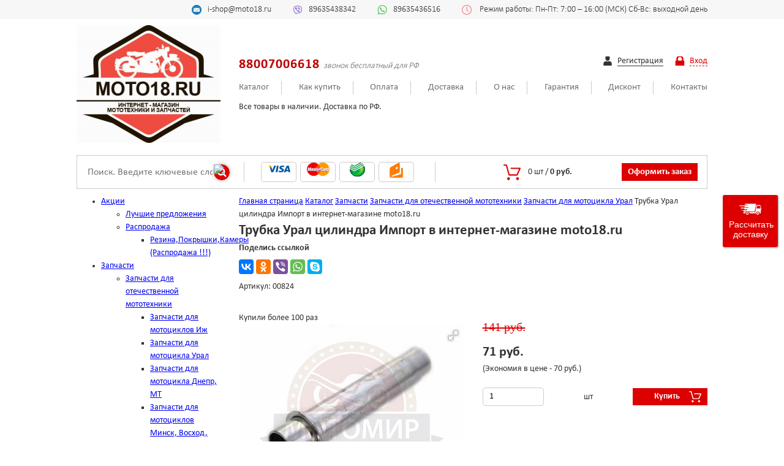

--- FILE ---
content_type: text/html; charset=UTF-8
request_url: https://moto18.ru/catalog/zapchasti_dlya_mototsikla_ural/trubka_ural_tsilindra/
body_size: 27976
content:
<!DOCTYPE html>
<html>
<head>

	<!-- Global site tag (gtag.js) - Google Analytics -->
				<meta name="viewport" content="width=device-width, initial-scale=1, maximum-scale=1" />
	<meta http-equiv="X-UA-Compatible" content="IE=edge" />
	<link rel="apple-touch-icon" sizes="57x57" href="/local/templates/main/images/favicon/apple-icon-57x57.png">
	<link rel="apple-touch-icon" sizes="60x60" href="/local/templates/main/images/favicon/apple-icon-60x60.png">
	<link rel="apple-touch-icon" sizes="72x72" href="/local/templates/main/images/favicon/apple-icon-72x72.png">
	<link rel="apple-touch-icon" sizes="76x76" href="/local/templates/main/images/favicon/apple-icon-76x76.png">
	<link rel="apple-touch-icon" sizes="114x114" href="/local/templates/main/images/favicon/apple-icon-114x114.png">
	<link rel="apple-touch-icon" sizes="120x120" href="/local/templates/main/images/favicon/apple-icon-120x120.png">
	<link rel="apple-touch-icon" sizes="144x144" href="/local/templates/main/images/favicon/apple-icon-144x144.png">
	<link rel="apple-touch-icon" sizes="152x152" href="/local/templates/main/images/favicon/apple-icon-152x152.png">
	<link rel="apple-touch-icon" sizes="180x180" href="/local/templates/main/images/favicon/apple-icon-180x180.png">
	<link rel="icon" type="image/png" sizes="192x192"  href="/local/templates/main/images/favicon/android-icon-192x192.png">
	<link rel="icon" type="image/png" sizes="32x32" href="/local/templates/main/images/favicon/favicon-32x32.png">
	<link rel="icon" type="image/png" sizes="96x96" href="/local/templates/main/images/favicon/favicon-96x96.png">
	<link rel="icon" type="image/png" sizes="16x16" href="/local/templates/main/images/favicon/favicon-16x16.png">
	<link rel="manifest" href="/local/templates/main/images/favicon/manifest.json">
	<meta name="msapplication-TileColor" content="#ffffff">
	<meta name="msapplication-TileImage" content="/local/templates/main/images/favicon/ms-icon-144x144.png">
	<meta name="theme-color" content="#ffffff">
					<!--link rel="stylesheet" href="https://cdnjs.cloudflare.com/ajax/libs/fancybox/3.3.5/jquery.fancybox.min.css" /-->
	<link rel="stylesheet" href="https://cdn.jsdelivr.net/gh/fancyapps/fancybox@3.5.7/dist/jquery.fancybox.min.css" />
<!--script src="https://cdnjs.cloudflare.com/ajax/libs/fancybox/3.3.5/jquery.fancybox.min.js"></script-->
		<meta http-equiv="Content-Type" content="text/html; charset=UTF-8" />
<meta name="robots" content="index, follow" />
<meta name="keywords" content="купить трубка урал цилиндра импорт в интернет магазине, доставкой" />
<meta name="description" content="У нас можно купить трубка урал цилиндра импорт по цене 71 руб. с доставкой по России. Интернет-магазин Moto18.ru. Звоните: 8 (800) 700-66-18
" />
<link rel="canonical" href="https://moto18.ru/catalog/zapchasti_dlya_mototsikla_ural/trubka_ural_tsilindra" />
<script type="text/javascript" data-skip-moving="true">(function(w, d, n) {var cl = "bx-core";var ht = d.documentElement;var htc = ht ? ht.className : undefined;if (htc === undefined || htc.indexOf(cl) !== -1){return;}var ua = n.userAgent;if (/(iPad;)|(iPhone;)/i.test(ua)){cl += " bx-ios";}else if (/Windows/i.test(ua)){cl += ' bx-win';}else if (/Macintosh/i.test(ua)){cl += " bx-mac";}else if (/Linux/i.test(ua) && !/Android/i.test(ua)){cl += " bx-linux";}else if (/Android/i.test(ua)){cl += " bx-android";}cl += (/(ipad|iphone|android|mobile|touch)/i.test(ua) ? " bx-touch" : " bx-no-touch");cl += w.devicePixelRatio && w.devicePixelRatio >= 2? " bx-retina": " bx-no-retina";var ieVersion = -1;if (/AppleWebKit/.test(ua)){cl += " bx-chrome";}else if (/Opera/.test(ua)){cl += " bx-opera";}else if (/Firefox/.test(ua)){cl += " bx-firefox";}ht.className = htc ? htc + " " + cl : cl;})(window, document, navigator);</script>


<link href="/bitrix/js/ui/design-tokens/dist/ui.design-tokens.min.css?170133594722029" type="text/css"  rel="stylesheet" />
<link href="/bitrix/js/ui/fonts/opensans/ui.font.opensans.min.css?17013358622320" type="text/css"  rel="stylesheet" />
<link href="/bitrix/js/main/popup/dist/main.popup.bundle.min.css?170133598326598" type="text/css"  rel="stylesheet" />
<link href="/bitrix/css/main/bootstrap.min.css?1597660740121326" type="text/css"  rel="stylesheet" />
<link href="/bitrix/css/main/bootstrap.min.css?1597660740121326" type="text/css"  rel="stylesheet" />
<link href="/bitrix/css/main/themes/red/style.min.css?1597660740328" type="text/css"  rel="stylesheet" />
<link href="/bitrix/cache/css/ru/main/page_ce8f18437cf117b0225425d18b271f82/page_ce8f18437cf117b0225425d18b271f82_v1.css?170831705635559" type="text/css"  rel="stylesheet" />
<link href="/bitrix/cache/css/ru/main/template_bcf9f5c0393c87ce66858d9f422c9152/template_bcf9f5c0393c87ce66858d9f422c9152_v1.css?170831705635608" type="text/css"  data-template-style="true" rel="stylesheet" />







<!-- BEGIN JIVOSITE CODE -->
                <!-- END JIVOSITE CODE -->

 
	<title>Купить трубка урал цилиндра импорт по лучшей цене в России | Moto18.ru
</title>
	<link href="/local/templates/main/jquery.formstyler.css" rel="stylesheet" />
	<meta name="mailru-verification" content="eab8bb3f016e48c1" />
	<meta name="mailru-domain" content="0EeTu4pYsvC02p5B" />

	<link rel="stylesheet" href="/local/templates/main/css/slick.css">
	<link rel="stylesheet" href="/local/templates/main/css/main.min.css">
</head>
<body>
	<div id="panel"></div>

	<header class="main-header">
		<section class="top-header d-none d-sm-block">
			<div class="container">
				<div class="row justify-content-end align-items-center">	
					<div class="top-header__item top-header__mail">
						i-shop@moto18.ru					</div>
					<div class="top-header__item top-header__phone">
						89635438342
					</div>
					<div class="top-header__item top-header__whatsapp">
						89635436516					</div>
					<div class="top-header__item top-header__time">
						﻿ Режим работы:
Пн-Пт: 7:00 – 16:00 (МСК) 
Сб-Вс: выходной день


					</div>
				</div>
			</div>
		</section>

						<section id="middle_header" class="middle-header d-none d-sm-block">
							<div class="container">
								<div class="row align-items-center">

									<div class="col-sm-3">
										<a href="/" class="middle-header__logo">
											<div class="logo">
												<img class="logo__img" src="/local/templates/main/images/logo.png" alt="Мотомир. Интернет-магазин запчастей для мототехники" title="Мотомир. Интернет-магазин запчастей для мототехники" />
											</div>
										</a>
									</div>

									<div class="col-sm-9">
										<div class="row justify-content-between">
											<div class="col-sm-8">
												<div class="middle-header__item">
													<span class="middle-header__phone">
														88007006618														</span>
														<span class="middle-header__snoska">звонок бесплатный для РФ</span>
													</div>
												</div>

												<div class="col-sm-4">
													<div class="middle-header__item registration text-right">
																															<a href="/registratsiya/" class="registration__link registration__new">
																		<span>Регистрация</span>
																	</a>
																	<a href="#" id="auth" class="registration__link registration__enter">
																		<span>Вход</span>
																	</a>
																	<div class="hide-auth">
																		

<div class="bx-system-auth-form form-aut_no">



<form name="system_auth_form6zOYVN" method="post" target="_top" action="/catalog/zapchasti_dlya_mototsikla_ural/trubka_ural_tsilindra/" class="popup-form">

	<input type="hidden" name="backurl" value="/catalog/zapchasti_dlya_mototsikla_ural/trubka_ural_tsilindra/index.php" />
	<input type="hidden" name="AUTH_FORM" value="Y" />
	<input type="hidden" name="TYPE" value="AUTH" />
	<input type="text" name="USER_LOGIN" maxlength="50" value="" size="17" placeholder="Логин" />
	<input type="password" name="USER_PASSWORD" maxlength="50" size="17" placeholder="Пароль" />
	
		
	<input type="submit" name="Login" value="Авторизоваться" />

	<noindex><a class="restore" href="/auth/index.php?forgot_password=yes" rel="nofollow">Забыли пароль?</a></noindex>
	
</form>

</div>																		</div>
																																			</div>
																</div>
															</div>

															<div class="row justify-content-between">
																<div class="col-md-12">
																	<div class="middle-header__item middle-header__menu">
																		<ul>
	
							<li>
					<a href="/catalog/">Каталог</a>
				</li>
		
	
	
	
							<li>
					<a href="/about/howto/">Как купить</a>
				</li>
		
	
	
	
							<li>
					<a href="/payment.php">Оплата</a>
				</li>
		
	
	
	
							<li>
					<a href="/about/delivery/">Доставка</a>
				</li>
		
	
	
	
							<li>
					<a href="/about/">О нас</a>
				</li>
		
	
	
	
							<li>
					<a href="/about/guaranty/">Гарантия</a>
				</li>
		
	
	
	
							<li>
					<a href="/diskont.php">Дисконт</a>
				</li>
		
	
	
	
							<li>
					<a href="/about/contacts/">Контакты</a>
				</li>
		
	
	


</ul>

																	</div>
																	
																	<div class="info-delivery font-red">
																		Все товары в наличии. Доставка по РФ.																	</div>
																</div>
															</div>
														</div>
													</div>
												</div>
											</section>

											<section class="mobile-header d-sm-none d-block">
												<div class="container">
													<div class="row">
														<div class="col-sm-12">

															<div class="mobile-header__top">
																<div class="middle-header__item registration text-right">
																	
																																					<a href="/registratsiya/" class="registration__link registration__new">
																					<span>Регистрация</span>
																				</a>
																				<a href="javascript:void(0);" id="auth" class="registration__link registration__enter">
																					<span>Вход</span>
																				</a>
																				<div class="hide-auth">
																					

<div class="bx-system-auth-form form-aut_no">



<form name="system_auth_formPqgS8z" method="post" target="_top" action="/catalog/zapchasti_dlya_mototsikla_ural/trubka_ural_tsilindra/" class="popup-form">

	<input type="hidden" name="backurl" value="/catalog/zapchasti_dlya_mototsikla_ural/trubka_ural_tsilindra/index.php" />
	<input type="hidden" name="AUTH_FORM" value="Y" />
	<input type="hidden" name="TYPE" value="AUTH" />
	<input type="text" name="USER_LOGIN" maxlength="50" value="" size="17" placeholder="Логин" />
	<input type="password" name="USER_PASSWORD" maxlength="50" size="17" placeholder="Пароль" />
	
		
	<input type="submit" name="Login" value="Авторизоваться" />

	<noindex><a class="restore" href="/auth/index.php?forgot_password=yes" rel="nofollow">Забыли пароль?</a></noindex>
	
</form>

</div>																					</div>
																																									</div>
																			</div>

																			<div class="mobile-header__middle">
																				<a href="/" class="middle-header__logo">
																					<div class="logo">
																						<img class="logo__img" src="/local/templates/main/images/logo.png" alt="Мотомир. Интернет-магазин запчастей для мототехники" title="Мотомир. Интернет-магазин запчастей для мототехники" />
																					</div>
																				</a>

																				<div class="bottom-header__item basket">	
																					<a href="/personal/cart/" id="b-buy" class="basket__buy">
																						﻿<div style="display:inline-block;" id="bx_basketFKauiI" class="bx-basket bx-opener basket__wrap"><!--'start_frame_cache_bx_basketFKauiI'-->
<div class="bx-hdr-profile">

	<div class="bx-basket-block basket__block">
					
						<div class="dannye basket__info">
					<span class="basket__count">0 <span class="basket__mesuare">шт</span></span>
						<span class="basket__separate">/</span>
			<span class="basket__price">
									0 руб.							</span>
			</div>
							</div>
</div><!--'end_frame_cache_bx_basketFKauiI'--></div>
																						</a>
																					</div>



																					<div class="middle-header__item middle-header__menu mobile-nav">
																						<a id="toggle_menu" href="javascript:void(0);">
																							<span></span>
																						</a>
																						<ul>
	
							<li>
					<a href="/catalog/">Каталог</a>
				</li>
		
	
	
	
							<li>
					<a href="/about/howto/">Как купить</a>
				</li>
		
	
	
	
							<li>
					<a href="/payment.php">Оплата</a>
				</li>
		
	
	
	
							<li>
					<a href="/about/delivery/">Доставка</a>
				</li>
		
	
	
	
							<li>
					<a href="/about/">О нас</a>
				</li>
		
	
	
	
							<li>
					<a href="/about/guaranty/">Гарантия</a>
				</li>
		
	
	
	
							<li>
					<a href="/diskont.php">Дисконт</a>
				</li>
		
	
	
	
							<li>
					<a href="/about/contacts/">Контакты</a>
				</li>
		
	
	


</ul>

																					</div>
																				</div>


																				<div class="middle-header__item">
																					<span class="middle-header__phone">
																						88007006618																						</span>
																						<span class="middle-header__snoska">звонок бесплатный для РФ</span>
																						<span>
																							Все товары в наличии. Доставка по РФ.																						</span>
																					</div>
																				</div>
																			</div>
																		</div>
																	</section>

																	<section class="bottom-header">
																		<div class="container">
																			<div class="col-md-12">
																				<div class="row align-items-center bottom-header__wrap">
																					<div class="col-md-3 col-sm-3">
																						<div class="bottom-header__item">
																								<form id="search" class="search" action="/catalog/">
		<input placeholder="Поиск. Введите ключевые слова (Пример: поршень планета) либо артикул позиции (Пример: 00451)" id="title-search-input" type="text" name="q" value="" size="23" maxlength="50" autocomplete="off" class=" search__input"/>
		<input type="image" name="s" class="search__button" src="/bitrix/templates/main/images/svg/magnifying-glass.svg" title="Поиск. Введите ключевые слова (Пример: поршень планета) либо артикул позиции (Пример: 00451)">
		<!--input name="s" type="submit" value="" /-->
	</form>
																						</div>

																					</div>

																					<div class="col-md-4 col-sm-4  d-none d-sm-block">
																						<div class="bottom-header__item payment">
																							<div class="payment__item">
																								<img src="/local/templates/main/images/visa.png" alt="Visa" title="Visa" class="payment__logo"/>
																							</div>
																							<div class="payment__item">
																								<img src="/local/templates/main/images/mastercard.png" alt="MasterCard" title="MasterCard" class="payment__logo"/>
																							</div>
																							<div class="payment__item">
																								<img src="/local/templates/main/images/sberbank.png" alt="Сбербанк" title="Сбербанк" class="payment__logo"/>
																							</div>
																							<div class="payment__item">
																								<img src="/local/templates/main/images/cash.png" alt="Наличный расчет" title="Наличный расчет" class="payment__logo"/>
																							</div>
																						</div>
																					</div>

																					<div class="col-md-5 col-sm-5  d-none d-sm-block">
																						<div class="bottom-header__item basket">	
																							﻿<div style="display:inline-block;" id="bx_basketT0kNhm" class="bx-basket bx-opener basket__wrap"><!--'start_frame_cache_bx_basketT0kNhm'-->
<div class="bx-hdr-profile">

	<div class="bx-basket-block basket__block">
					
						<div class="dannye basket__info">
					<span class="basket__count">0 <span class="basket__mesuare">шт</span></span>
						<span class="basket__separate">/</span>
			<span class="basket__price">
									0 руб.							</span>
			</div>
							</div>
</div><!--'end_frame_cache_bx_basketT0kNhm'--></div>
	<a href="/personal/cart/" id="b-buy" class="basket__buy">
		<span>Оформить заказ</span>
	</a>
																									
																								
																							</div>
																						</div>
																					</div>
																				</div>
																			</div>
																		</section>
																	</header>

																	<div class="main-content">
																		<div class="container">
																			<div class="row">
																				<div class="col-md-3">
																																													<div class="submenu_header">
																									<a role="button" class="submenu__title d-md-none">Каталог</a>
																								</div>
																								<div class="submenu__outer">
																									
<ul class="nav">
								<li class=" lvl1">
				<span ><a href="/catalog/aktsii/">Акции</a><span class="showchild_menu_939591296 showchild"><span class="arrow"></span></span></span>
				<div><ul>
		
			<li class=" lvl2">
				<span><a href="/catalog/luchshie_predlozheniya_/">Лучшие предложения                                     </a></span></li>								<li class=" lvl2">
				<span ><a href="/catalog/rasprodazha_/">Распродажа                                                   </a><span class="showchild_menu_939591296 showchild"><span class="arrow"></span></span></span>
				<div><ul>
		
			<li class=" lvl3">
				<span><a href="/catalog/rezina_pokryshki_kamery_rasprodazha_/">Резина,Покрышки,Камеры (Распродажа !!!)</a></span></li></ul></div></li></ul></div></li>								<li class="current selected lvl1">
				<span ><a href="/catalog/zapchasti/">Запчасти</a><span class="showchild_menu_939591296 showchild"><span class="arrow"></span></span></span>
				<div><ul>
		
								<li class="current selected lvl2">
				<span ><a href="/catalog/zapchasti_dlya_otechestvennoy_mototekhniki/">Запчасти для отечественной мототехники</a><span class="showchild_menu_939591296 showchild"><span class="arrow"></span></span></span>
				<div><ul>
		
			<li class=" lvl3">
				<span><a href="/catalog/zapchasti_dlya_mototsiklov_izh/">Запчасти для мотоциклов Иж</a></span></li>			<li class="current selected lvl3">
				<span><a href="/catalog/zapchasti_dlya_mototsikla_ural/">Запчасти для мотоцикла Урал</a></span></li>			<li class=" lvl3">
				<span><a href="/catalog/zapchasti_dlya_mototsikla_dnepr_mt/">Запчасти для мотоцикла Днепр, МТ</a></span></li>			<li class=" lvl3">
				<span><a href="/catalog/zapchasti_dlya_mototsiklov_minsk_voskhod_sova/">Запчасти для мотоциклов Минск, Восход, Сова</a></span></li>			<li class=" lvl3">
				<span><a href="/catalog/zapchasti_dlya_mototsiklov_muravey_tula/">Запчасти для мотоциклов Муравей, Тула</a></span></li>			<li class=" lvl3">
				<span><a href="/catalog/zapchasti_dlya_mototsiklov_yava/">Запчасти для мотоциклов Ява</a></span></li></ul></div></li>			<li class=" lvl2">
				<span><a href="/catalog/reduktory_i_variatory_krutyashchego_momenta/">Редукторы и вариаторы  крутящего момента</a></span></li>								<li class=" lvl2">
				<span ><a href="/catalog/zapchasti_dlya_dvigateley_lifan_/">Запчасти для двигателей LIFAN</a><span class="showchild_menu_939591296 showchild"><span class="arrow"></span></span></span>
				<div><ul>
		
			<li class=" lvl3">
				<span><a href="/catalog/dvigateli_lifan_152f_154f_2_5_3_5_l_s_/">Двигатели LIFAN 152F - 154F (2,5-3,5 л.с.)</a></span></li>			<li class=" lvl3">
				<span><a href="/catalog/dvigateli_lifan_168_fa2_mb_2m_160f_190f_/">Двигатели LIFAN 168-FA2 (МБ-2М), 160F - 190F</a></span></li>			<li class=" lvl3">
				<span><a href="/catalog/dvigateli_lifan_192f_192f2_17_0_18_5_l_s_/">Двигатели LIFAN 192F, 192F2 (17.0/18.5 л.с.)</a></span></li>			<li class=" lvl3">
				<span><a href="/catalog/dvigateli_lifan_1r64fv_1r70fv_vertikalnyy_val_/">Двигатели LIFAN 1Р64FV - 1Р70FV вертикальный вал</a></span></li>			<li class=" lvl3">
				<span><a href="/catalog/zapchasti_dlya_lifan_2v77f_a_buran_/">Запчасти для LIFAN 2V77F-A (Буран)</a></span></li>			<li class=" lvl3">
				<span><a href="/catalog/gb270_zongshen/">GB270 Zongshen</a></span></li>			<li class=" lvl3">
				<span><a href="/catalog/kp460/">KP460</a></span></li>			<li class=" lvl3">
				<span><a href="/catalog/lifan_gs212e/">LIFAN GS212E</a></span></li>			<li class=" lvl3">
				<span><a href="/catalog/lifan_lf170f_t/">LIFAN LF170F-T</a></span></li>			<li class=" lvl3">
				<span><a href="/catalog/dvigatel_lifan_2v80f/">Двигатель LIFAN 2V80F</a></span></li>			<li class=" lvl3">
				<span><a href="/catalog/dvigatel_lifan_kp230/">Двигатель LIFAN KP230</a></span></li>			<li class=" lvl3">
				<span><a href="/catalog/dvigatel_lifan_kp420/">Двигатель LIFAN KP420</a></span></li>			<li class=" lvl3">
				<span><a href="/catalog/filtry_nulevogo_soprotivleniya_dlya_dvigateley_lifan/">Фильтры нулевого сопротивления для двигателей LIFAN</a></span></li>			<li class=" lvl3">
				<span><a href="/catalog/dvigatel_lifan_kp230_r_pro_9_l_s_/">Двигатель LIFAN KP230-R PRO (9 л.с.)</a></span></li>			<li class=" lvl3">
				<span><a href="/catalog/komplekty_elektrooborudovaniya_dlya_dvigateley_/">Комплекты электрооборудования для двигателей</a></span></li></ul></div></li>								<li class=" lvl2">
				<span ><a href="/catalog/zapchasti_dlya_importnoy_mototekhniki_kitay/">Запчасти для импортной мототехники (КИТАЙ)</a><span class="showchild_menu_939591296 showchild"><span class="arrow"></span></span></span>
				<div><ul>
		
			<li class=" lvl3">
				<span><a href="/catalog/zapchasti_dlya_dvigateley/">Запчасти для двигателей</a></span></li>			<li class=" lvl3">
				<span><a href="/catalog/zapchasti_dlya_kvadrotsiklov_atv_/">Запчасти для квадроциклов (ATV)                                                                    </a></span></li>			<li class=" lvl3">
				<span><a href="/catalog/zapchasti_dlya_mopedov/">Запчасти для мопедов</a></span></li>			<li class=" lvl3">
				<span><a href="/catalog/zapchasti_dlya_mototsiklov_pr_va_kitay_falcon_hunter_fighter_i_dr_/">Запчасти для мотоциклов пр-ва Китай (FALCON, HUNTER, FIGHTER и др.)</a></span></li>			<li class=" lvl3">
				<span><a href="/catalog/zapchasti_dlya_skuterov_kitay_50_150_kub_sm_/">Запчасти для скутеров (Китай) 50-150 куб.см.                                                        </a></span></li>			<li class=" lvl3">
				<span><a href="/catalog/obshchie_zapchasti_dlya_skuterov_mopedov_atv_/">Общие запчасти для скутеров, мопедов, ATV                                                           </a></span></li>			<li class=" lvl3">
				<span><a href="/catalog/novye_tsilindry_vanchang/">Цилиндры Ванчанг</a></span></li>			<li class=" lvl3">
				<span><a href="/catalog/tsepi_tyuning_moto_/">Цепи тюнинг мото                                                                                  </a></span></li>			<li class=" lvl3">
				<span><a href="/catalog/elektrooborudovanie_rele_kommutatory_datchiki_/">Электрооборудование (реле, коммутаторы, датчики)                                                    </a></span></li></ul></div></li>			<li class=" lvl2">
				<span><a href="/catalog/09_zip_dlya_mototsiklov_tvs/">Запчасти для мотоциклов TVS</a></span></li>								<li class=" lvl2">
				<span ><a href="/catalog/zapchasti_dlya_mopedov_sssr/">Запчасти для мопедов СССР</a><span class="showchild_menu_939591296 showchild"><span class="arrow"></span></span></span>
				<div><ul>
		
			<li class=" lvl3">
				<span><a href="/catalog/velomotor_4kh_taktnyy/">Веломотор 4х тактный</a></span></li>			<li class=" lvl3">
				<span><a href="/catalog/pilot_zid50_zid_/">Пилот ЗиД50, ЗиД                                                                                    </a></span></li></ul></div></li>								<li class=" lvl2">
				<span ><a href="/catalog/zapchasti_dlya_motoblokov_kultivatorov_/">Запчасти для мотоблоков, культиваторов                         </a><span class="showchild_menu_939591296 showchild"><span class="arrow"></span></span></span>
				<div><ul>
		
			<li class=" lvl3">
				<span><a href="/catalog/agros_/">Агрос                                                                                               </a></span></li>			<li class=" lvl3">
				<span><a href="/catalog/dizel_r180_r190_r192_/">Дизель R180, R190, R192                                                                             </a></span></li>			<li class=" lvl3">
				<span><a href="/catalog/dizel_r195_r195n_minitraktor_sigma_/">Дизель R195, R195N МиниТрактор Сигма                                                                </a></span></li>			<li class=" lvl3">
				<span><a href="/catalog/dizel_ka186_ka178_f_mt_9_/">Дизель КА186 /КА178 F  (МТ-9)                                                                       </a></span></li>			<li class=" lvl3">
				<span><a href="/catalog/zip_motolebedka_ml_1m_bychok_/">ЗиП Мотолебедка МЛ-1М &quot;Бычок&quot;                                                                       </a></span></li>			<li class=" lvl3">
				<span><a href="/catalog/kaskad_luch_neva_/">Каскад, Луч, Нева                                                                                   </a></span></li>			<li class=" lvl3">
				<span><a href="/catalog/krot_/">Крот                                                                                                </a></span></li>			<li class=" lvl3">
				<span><a href="/catalog/mb_2m_reduktor_shassi_/">МБ-2М (редуктор, шасси)                                                                             </a></span></li>			<li class=" lvl3">
				<span><a href="/catalog/motoblok_weima_wm_1100/">Мотоблок WEIMA WM 1100</a></span></li>			<li class=" lvl3">
				<span><a href="/catalog/motokultrivator_weima_wm_550/">Мотокультриватор WEIMA WM 550</a></span></li>			<li class=" lvl3">
				<span><a href="/catalog/navesnoe_oborudovanie_kaskad_neva_agros_tselina_dizel_/">Навесное оборудование Каскад-Нева-Агрос-Целина -Дизель                                              </a></span></li>			<li class=" lvl3">
				<span><a href="/catalog/navesnoe_oborudovanie_krot_tarpan_/">Навесное оборудование Крот-Тарпан                                                                   </a></span></li>			<li class=" lvl3">
				<span><a href="/catalog/tarpan_/">Тарпан                                                                                              </a></span></li>			<li class=" lvl3">
				<span><a href="/catalog/1_rezina_dlya_selkhoztekhniki/">1.Резина для сельхозтехники.</a></span></li>			<li class=" lvl3">
				<span><a href="/catalog/motokultrivator_weima_wm_400/">Мотокультриватор WEIMA WM 400</a></span></li>			<li class=" lvl3">
				<span><a href="/catalog/motokultrivator_weima_wm_550_1/">Мотокультриватор WEIMA WM 550</a></span></li></ul></div></li>								<li class=" lvl2">
				<span ><a href="/catalog/zapchasti_dlya_benzopil_motokos_trimmerov/">Запчасти для Бензопил, Мотокос, Триммеров</a><span class="showchild_menu_939591296 showchild"><span class="arrow"></span></span></span>
				<div><ul>
		
			<li class=" lvl3">
				<span><a href="/catalog/aksessuary/">Аксессуары</a></span></li>			<li class=" lvl3">
				<span><a href="/catalog/gazonokosilki_/">Газонокосилки</a></span></li>			<li class=" lvl3">
				<span><a href="/catalog/zip_dlya_b_p_tsyganka_kitayskie_pily_s_nazvaniyami_tipa_38_45_52_i_t_d_/">ЗиП для  Б/П &quot;Цыганка&quot; (Китайские пилы с названиями типа -38/-45/-52 и т.д.)</a></span></li>			<li class=" lvl3">
				<span><a href="/catalog/zip_dlya_partner_/">ЗиП для Партнер</a></span></li>			<li class=" lvl3">
				<span><a href="/catalog/zip_dlya_khuskvarna_/">ЗиП для Хускварна</a></span></li>			<li class=" lvl3">
				<span><a href="/catalog/zip_dlya_chempion_/">ЗиП для Чемпион</a></span></li>			<li class=" lvl3">
				<span><a href="/catalog/zip_dlya_shtil_/">ЗиП для Штиль</a></span></li>			<li class=" lvl3">
				<span><a href="/catalog/zip_motokos_/">ЗиП мотокос</a></span></li>			<li class=" lvl3">
				<span><a href="/catalog/rezhushchiy_instrument_k_trimmeram_/">Режущий инструмент к триммерам</a></span></li>			<li class=" lvl3">
				<span><a href="/catalog/tsepi_na_b_pilu_/">Цепи на б/пилу</a></span></li>			<li class=" lvl3">
				<span><a href="/catalog/populyarnye_raskhodniki/">Популярные расходники</a></span></li>			<li class=" lvl3">
				<span><a href="/catalog/zip_dlya_esno/">ЗиП для ЕСНО</a></span></li></ul></div></li>								<li class=" lvl2">
				<span ><a href="/catalog/zapchasti_dlya_yaponskoy_mototekhniki/">Запчасти для японской мототехники</a><span class="showchild_menu_939591296 showchild"><span class="arrow"></span></span></span>
				<div><ul>
		
			<li class=" lvl3">
				<span><a href="/catalog/zip_dlya_mototsikla_honda_cb400_/">ЗИП для мотоцикла HONDA CB400                                                                       </a></span></li>			<li class=" lvl3">
				<span><a href="/catalog/zip_dlya_mototsikla_yamaha_ybr125_/">ЗИП для мотоцикла YAMAHA YBR125                                                                     </a></span></li>			<li class=" lvl3">
				<span><a href="/catalog/zip_dlya_skuterov_honda_/">Зип для скутеров HONDA                                                                              </a></span></li>			<li class=" lvl3">
				<span><a href="/catalog/zip_dlya_skuterov_suzuki_/">Зип для скутеров SUZUKI                                                                             </a></span></li>			<li class=" lvl3">
				<span><a href="/catalog/zip_dlya_skuterov_yamaha_/">Зип для скутеров Yamaha                                                                             </a></span></li>			<li class=" lvl3">
				<span><a href="/catalog/remni_i_roliki_variatora_dlya_yapoinskikh_skuterov_/">Ремни и ролики вариатора для япоинских скутеров                                                     </a></span></li>			<li class=" lvl3">
				<span><a href="/catalog/zip_dlya_skuterov_honda/">ЗиП для скутеров HONDA</a></span></li></ul></div></li>								<li class=" lvl2">
				<span ><a href="/catalog/zapchasti_dlya_snegokhodov/">Запчасти для Снегоходов</a><span class="showchild_menu_939591296 showchild"><span class="arrow"></span></span></span>
				<div><ul>
		
			<li class=" lvl3">
				<span><a href="/catalog/snowfox_razbornaya_rama_kruglaya_fara_on_zhe_motoland_s2_ekonik_t_200_/">SnowFox (разборная рама, круглая фара, он же Motoland S2, Ekonik, T-200)</a></span></li>			<li class=" lvl3">
				<span><a href="/catalog/snowmax_nerazbornaya_rama_fara_figuristaya_motoland_s1_abm_wind200_/">SnowMax (неразборная рама, фара фигуристая, Motoland S1, ABM Wind200)</a></span></li>			<li class=" lvl3">
				<span><a href="/catalog/motobuksirovshchiki_irbis_dingo_t110_t125_150_/">Мотобуксировщики, IRBIS DINGO Т110/Т125/150</a></span></li>			<li class=" lvl3">
				<span><a href="/catalog/snegokhod_buran_/">Снегоход Буран</a></span></li>			<li class=" lvl3">
				<span><a href="/catalog/snegokhod_rys_/">Снегоход Рысь</a></span></li>			<li class=" lvl3">
				<span><a href="/catalog/snegokhod_tayga_/">Снегоход Тайга</a></span></li></ul></div></li>								<li class=" lvl2">
				<span ><a href="/catalog/zapchasti_dlya_lodochnykh_motorov/">Запчасти для лодочных моторов</a><span class="showchild_menu_939591296 showchild"><span class="arrow"></span></span></span>
				<div><ul>
		
			<li class=" lvl3">
				<span><a href="/catalog/zapchasti_dlya_lodochnykh_motorov_sssr/">Запчасти для лодочных моторов СССР</a></span></li>			<li class=" lvl3">
				<span><a href="/catalog/lodochnye_motory_zongshen_i_zapchasti_/">Лодочные моторы ZONGSHEN и запчасти                                                                 </a></span></li></ul></div></li>								<li class=" lvl2">
				<span ><a href="/catalog/maslo_filtry_khimiya_prochee_/">Масло, Фильтры, Химия,Прочее                                                 </a><span class="showchild_menu_939591296 showchild"><span class="arrow"></span></span></span>
				<div><ul>
		
			<li class=" lvl3">
				<span><a href="/catalog/maslo_lukoyl_gazpromneft_country_i_drugoe_importnoe_/">Масло                                    </a></span></li>			<li class=" lvl3">
				<span><a href="/catalog/zaryadnye_ustroystva_/">Зарядные устройства                                                                               </a></span></li>			<li class=" lvl3">
				<span><a href="/catalog/nasosy_/">Насосы                                                                                            </a></span></li>			<li class=" lvl3">
				<span><a href="/catalog/filtry_nulevogo_soprotivleniya_/">Фильтры нулевого сопротивления                                                                    </a></span></li>			<li class=" lvl3">
				<span><a href="/catalog/khimiya_kraski_aerozoli_i_prochee_/">Химия (краски, аэрозоли и прочее)                                                                 </a></span></li>			<li class=" lvl3">
				<span><a href="/catalog/khomuty_universalnye_/">Хомуты универсальные                                                                              </a></span></li>			<li class=" lvl3">
				<span><a href="/catalog/podshipniki_promyshlennye_tsepi/">Подшипники, Промышленные цепи</a></span></li>			<li class=" lvl3">
				<span><a href="/catalog/lampy_nakalivaniya/">Лампы накаливания</a></span></li>			<li class=" lvl3">
				<span><a href="/catalog/lampy_svetodiodnye_led_/">Лампы светодиодные (LED)                                                                          </a></span></li>			<li class=" lvl3">
				<span><a href="/catalog/motokhimiya/">Мотохимия</a></span></li></ul></div></li>								<li class=" lvl2">
				<span ><a href="/catalog/zapchasti_dlya_kartinga_motosamokata_elektro_i_detskikh_atv/">Запчасти для картинга, мотосамоката, электро и детских ATV</a><span class="showchild_menu_939591296 showchild"><span class="arrow"></span></span></span>
				<div><ul>
		
			<li class=" lvl3">
				<span><a href="/catalog/zapchasti_dlya_moto_samokatov_detskikh_atv/">Запчасти для Мото-самокатов, детских ATV</a></span></li>			<li class=" lvl3">
				<span><a href="/catalog/zapchasti_dlya_elektroatv_elektro_velosipedov/">Запчасти для электроATV, электро-велосипедов</a></span></li>			<li class=" lvl3">
				<span><a href="/catalog/zapchasti_dlya_kartingov/">Запчасти для картингов</a></span></li></ul></div></li>								<li class=" lvl2">
				<span ><a href="/catalog/pokryshki_i_diski_dlya_moto_atv/">Покрышки и Диски  для Мото, ATV</a><span class="showchild_menu_939591296 showchild"><span class="arrow"></span></span></span>
				<div><ul>
		
			<li class=" lvl3">
				<span><a href="/catalog/pokryshki_wanda_atv_stoit_na_rm_bm_stels_sagitta_i_prochikh_/">Покрышки WANDA (АТV стоит на RM, BM, STELS, SAGITTA и прочих)                               </a></span></li>			<li class=" lvl3">
				<span><a href="/catalog/pokryshki_wanda_moto_/">Покрышки WANDA Мото                                                                         </a></span></li>			<li class=" lvl3">
				<span><a href="/catalog/diski_atv/">Диски ATV</a></span></li>			<li class=" lvl3">
				<span><a href="/catalog/pokryshki_sun_f/">Покрышки SUN.F</a></span></li>			<li class=" lvl3">
				<span><a href="/catalog/rezina_firmennaya_sun_f_dlya_kvadrotsiklov_atv/">Резина фирменная SUN.F  для квадроциклов (АТV)</a></span></li>			<li class=" lvl3">
				<span><a href="/catalog/shipy_dlya_pokryshek_/">Шипы для покрышек                                                                                   </a></span></li>			<li class=" lvl3">
				<span><a href="/catalog/rezina_yuanxing_kingstone/">Резина YUANXING (KINGSTONE)</a></span></li>			<li class=" lvl3">
				<span><a href="/catalog/pokryshki_obor_scorpio_dlya_atv/">Покрышки OBOR SCORPIO для ATV</a></span></li></ul></div></li>								<li class=" lvl2">
				<span ><a href="/catalog/zapchasti_dlya_snegouborochnykh_mashin/">Запчасти для снегоуборочных машин</a><span class="showchild_menu_939591296 showchild"><span class="arrow"></span></span></span>
				<div><ul>
		
			<li class=" lvl3">
				<span><a href="/catalog/aksessuary_dlya_snegouborochnykh_mashin_/">Аксессуары для снегоуборочных машин                                                                 </a></span></li>			<li class=" lvl3">
				<span><a href="/catalog/zapchasti_kc1130/">Запчасти KC1130</a></span></li>			<li class=" lvl3">
				<span><a href="/catalog/zapchasti_ksm24/">Запчасти КСМ24</a></span></li>			<li class=" lvl3">
				<span><a href="/catalog/zapchasti_kc726/">Запчасти KC726</a></span></li></ul></div></li></ul></div></li>								<li class=" lvl1">
				<span ><a href="/catalog/dvigateli/">Двигатели</a><span class="showchild_menu_939591296 showchild"><span class="arrow"></span></span></span>
				<div><ul>
		
			<li class=" lvl2">
				<span><a href="/catalog/generatory_lifan/">Генераторы LIFAN</a></span></li>								<li class=" lvl2">
				<span ><a href="/catalog/dvigateli_lifan_/">Двигатели  LIFAN</a><span class="showchild_menu_939591296 showchild"><span class="arrow"></span></span></span>
				<div><ul>
		
			<li class=" lvl3">
				<span><a href="/catalog/dvigateli_s_ruchnym_starterom_170f_d_tr_170f_t_170f_t_r_seriya_t_uvelichennoy_moshchnosti/">Двигатели с ручным стартером,170F-D-TR,170F-T,170F-T-R,серия Т (увеличенной мощности)</a></span></li>			<li class=" lvl3">
				<span><a href="/catalog/dvigatel_s_ruchnym_i_elektro_starterom_seriya_s_vysokie_oboroty/">Двигатель с Ручным и Электро  стартером, серия S (высокие обороты)</a></span></li>			<li class=" lvl3">
				<span><a href="/catalog/dvigateli_s_ruchnym_starterom_168f_2c_190f_c_seriya_pro_c_seriya/">Двигатели с ручным стартером,168F-2C,190F-C, серия PRO,C-серия</a></span></li>			<li class=" lvl3">
				<span><a href="/catalog/dvigateli_s_reduktorom_s_avtom_stsepleniem/">Двигатели с редуктором с автом. сцеплением</a></span></li>			<li class=" lvl3">
				<span><a href="/catalog/dvigatel_dlya_motokosy_lifan_139f2_1e48f/">Двигатель для мотокосы LIFAN 139F2,1E48F</a></span></li>			<li class=" lvl3">
				<span><a href="/catalog/dvigateli_s_ruchnym_starterom_152f_154f_160f_168f_168f_2_170f_b_170fd_t_188f_190f_kp420/">Двигатели с ручным стартером,152F,154F,160F,168F,168F-2,170F-B,170FD-T,188F,190F,KP420</a></span></li>			<li class=" lvl3">
				<span><a href="/catalog/dvigateli_s_ruchnym_i_elektro_starterom_12v_d_seriya_168_460/">Двигатели с ручным и электро стартером 12В (D-серия)168-460</a></span></li>			<li class=" lvl3">
				<span><a href="/catalog/dvigateli_s_reduktorom_2_1_6_1_bez_avt_stsepleniya_l_seriya_173f_bh_168f_bl_173f_bl_190f_bl_/">Двигатели с редуктором 2:1, 6:1 (без авт.сцепления), L-серия,173F-BH,168F-BL,173F-BL,190F-BL</a></span></li>			<li class=" lvl3">
				<span><a href="/catalog/dvigateli_s_avt_stsepleniem_dr_seriya_s_reduktorom_2_1_i_el_starter_168_190/">Двигатели с авт. сцеплением (DR-серия) с редуктором 2:1, и эл.стартер 168-190</a></span></li>			<li class=" lvl3">
				<span><a href="/catalog/dvigatel_s_avt_stsepleniem_r_seriya_s_reduktorom_2_1_bez_el_startera_168a_2r_170f_r_190f/">Двигатель с авт.сцеплением (R-серия) с редуктором 2:1, без эл.стартера,168А-2R,170F-R,190F</a></span></li>			<li class=" lvl3">
				<span><a href="/catalog/dvigateli_s_vertikalnym_valom_v_seriya_1p60fv_c_1p64fv_c_1p70fv_b_/">Двигатели с вертикальным валом,V-серия ,1P60FV-C,1P64FV-C,1P70FV-B</a></span></li>			<li class=" lvl3">
				<span><a href="/catalog/dvigateli_dlya_snegokhodov_2v78f_a_2v80f_a_sm_takzhe_razdel_zip_snegokhod_buran_/">Двигатели для снегоходов 2V78F-A,2V80F-A (см. также раздел &quot;ЗИП снегоход Буран&quot;)</a></span></li>			<li class=" lvl3">
				<span><a href="/catalog/dvigateli_dizelnye_c178f_s186fd_c188f_c188fd_c192fd_/">Двигатели дизельные C178F,С186FD,C188F,C188FD,C192FD</a></span></li></ul></div></li>								<li class=" lvl2">
				<span ><a href="/catalog/dvigateli_dlya_mototekhniki/">Двигатели для мототехники</a><span class="showchild_menu_939591296 showchild"><span class="arrow"></span></span></span>
				<div><ul>
		
			<li class=" lvl3">
				<span><a href="/catalog/dvigateli_dlya_pitbaykov/">Двигатели для питбайков</a></span></li>			<li class=" lvl3">
				<span><a href="/catalog/dvigateli_vanchang/">Двигатели ВАНЧАНГ</a></span></li>			<li class=" lvl3">
				<span><a href="/catalog/dvigateli_zongshen/">Двигатели ZONGSHEN</a></span></li></ul></div></li>								<li class=" lvl2">
				<span ><a href="/catalog/dvigateli_universalnye_b_s_magnum_zongshen/">Двигатели универсальные B&amp;S, MAGNUM, ZONGSHEN</a><span class="showchild_menu_939591296 showchild"><span class="arrow"></span></span></span>
				<div><ul>
		
			<li class=" lvl3">
				<span><a href="/catalog/dvigateli_v_sbore_zongshen_/">Двигатели в сборе ZONGSHEN                                                                          </a></span></li>			<li class=" lvl3">
				<span><a href="/catalog/maslo_rekomenduemoe_bolee_shirokiy_vybor_v_prochie_tovary_masla/">Масло рекомендуемое (более широкий выбор в Прочие товары/Масла)</a></span></li></ul></div></li></ul></div></li>								<li class=" lvl1">
				<span ><a href="/catalog/mototekhnika_izhtekhmash/">Мототехника ИЖТЕХМАШ</a><span class="showchild_menu_939591296 showchild"><span class="arrow"></span></span></span>
				<div><ul>
		
			<li class=" lvl2">
				<span><a href="/catalog/izmelchitel_bober_izhtekhmash/">Измельчитель Бобер(Ижтехмаш)</a></span></li>								<li class=" lvl2">
				<span ><a href="/catalog/mototsikly_vnedorozhnye_skaut/">Мотоциклы внедорожные СКАУТ</a><span class="showchild_menu_939591296 showchild"><span class="arrow"></span></span></span>
				<div><ul>
		
			<li class=" lvl3">
				<span><a href="/catalog/atv_mashinokomplekty/">ATV машинокомплекты</a></span></li>			<li class=" lvl3">
				<span><a href="/catalog/mototsikly_skaut/">Мотоциклы  Скаут</a></span></li>			<li class=" lvl3">
				<span><a href="/catalog/85_skaut_11_variator/">85 СКАУТ-11  (ВАРИАТОР)</a></span></li>			<li class=" lvl3">
				<span><a href="/catalog/tritsikly_skaut/">Трициклы СКАУТ</a></span></li>			<li class=" lvl3">
				<span><a href="/catalog/aksessuary_i_optsii_dlya_mototsiklov_skaut/">Аксессуары и опции для мотоциклов СКАУТ</a></span></li></ul></div></li>								<li class=" lvl2">
				<span ><a href="/catalog/motobuksirovshchiki_lider_izhtekhmash/">Мотобуксировщики ЛИДЕР(Ижтехмаш)</a><span class="showchild_menu_939591296 showchild"><span class="arrow"></span></span></span>
				<div><ul>
		
			<li class=" lvl3">
				<span><a href="/catalog/buksirovshchiki_kompatknye_belka/">Мотобуксировщики БЕЛКА сверхкомпактные</a></span></li>			<li class=" lvl3">
				<span><a href="/catalog/buksirovshchiki_kompaktnye_delta_2/">Мотобуксировщики ДЕЛЬТА компактные</a></span></li>			<li class=" lvl3">
				<span><a href="/catalog/buksirovshchiki_kompaktnye_sigma_gusenitsa_500_mm_s_lyzhnym_ili_sedelnym_modulem/">Мотобуксировщики СИГМА компактные с лыжным или седельным модулем</a></span></li>			<li class=" lvl3">
				<span><a href="/catalog/buksirovshchiki_lider_bez_lyzhnogo_modulya/">Мотобуксировщики ЛИДЕР без лыжного модуля</a></span></li>			<li class=" lvl3">
				<span><a href="/catalog/buksirovshchiki_kompaktnye_sigma_4/">Буксировщики компактные СИГМА-4</a></span></li>			<li class=" lvl3">
				<span><a href="/catalog/lyzhnye_moduli_dlya_buksirovshchikov_izhtekhmash/">Лыжные модули для буксировщиков Ижтехмаш</a></span></li>			<li class=" lvl3">
				<span><a href="/catalog/mashinokomplekty_snegokhodov_lider_alfa/">Машинокомплекты снегоходов Лидер Альфа</a></span></li>			<li class=" lvl3">
				<span><a href="/catalog/motobuksirovshchiki_sigma_kompaktnye/">Мотобуксировщики СИГМА компактные</a></span></li>			<li class=" lvl3">
				<span><a href="/catalog/motosnegokaty_i_motosnoubordy/">Мотоснегокаты и мотосноуборды</a></span></li>			<li class=" lvl3">
				<span><a href="/catalog/motobuksirovshchiki_lider_s_lyzhnym_modulem_ot_9_do_20_l_s_/">Мотобуксировщики Лидер с лыжным модулем (от 9 до 20 л.с.)</a></span></li>			<li class=" lvl3">
				<span><a href="/catalog/motobuksirovshchiki_na_udlinyennoy_baze_lider_long_gusenitsy_3333_i_3636_mm/">Мотобуксировщики Лидер LONG на удлинённой базе (гусеницы 3333 и 3636 мм)</a></span></li>			<li class=" lvl3">
				<span><a href="/catalog/sani_volokushi_i_akssessuary_k_nim/">Сани-волокуши и акссессуары к ним</a></span></li>			<li class=" lvl3">
				<span><a href="/catalog/zapchasti_dlya_motobuksirovshchikov_lider_pr_vo_izhtekhmash_/">Запчасти для мотобуксировщиков ЛИДЕР пр-во ИжТехМаш                                                 </a></span></li></ul></div></li>								<li class=" lvl2">
				<span ><a href="/catalog/motolebedka_bychok_izhtekhmash_/">Мотолебедка Бычок (Ижтехмаш)                                                                        </a><span class="showchild_menu_939591296 showchild"><span class="arrow"></span></span></span>
				<div><ul>
		
			<li class=" lvl3">
				<span><a href="/catalog/komplekty_lebedka_navesnoe/">КОМПЛЕКТЫ Лебедка + Навесное</a></span></li></ul></div></li></ul></div></li>								<li class=" lvl1">
				<span ><a href="/catalog/tekhnika/">Техника</a><span class="showchild_menu_939591296 showchild"><span class="arrow"></span></span></span>
				<div><ul>
		
								<li class=" lvl2">
				<span ><a href="/catalog/mopedy/">Мопеды</a><span class="showchild_menu_939591296 showchild"><span class="arrow"></span></span></span>
				<div><ul>
		
			<li class=" lvl3">
				<span><a href="/catalog/mopedy_podeshevle17/">Мопеды подешевле</a></span></li>			<li class=" lvl3">
				<span><a href="/catalog/mopedy_krupnye_interesnye/">Мопеды крупные интересные</a></span></li>			<li class=" lvl3">
				<span><a href="/catalog/mopedy_poluchshe_17/">Мопеды получше </a></span></li>			<li class=" lvl3">
				<span><a href="/catalog/mopedy_elektricheskie/">Мопеды электрические</a></span></li></ul></div></li>								<li class=" lvl2">
				<span ><a href="/catalog/mototsikly/">Мотоциклы</a><span class="showchild_menu_939591296 showchild"><span class="arrow"></span></span></span>
				<div><ul>
		
			<li class=" lvl3">
				<span><a href="/catalog/mototsikly_ot_125_do_250_sm3_kat_a/">Мотоциклы от 125 до 250 см3 кат А</a></span></li>			<li class=" lvl3">
				<span><a href="/catalog/mototsikly_tvs_indiya/">Мотоциклы TVS (Индия)</a></span></li>			<li class=" lvl3">
				<span><a href="/catalog/mototekhnika_zongshen/">Мототехника ZONGSHEN</a></span></li>			<li class=" lvl3">
				<span><a href="/catalog/mototsikly_vnedorozhnye_kross/">Мотоциклы внедорожные (КРОСС)</a></span></li></ul></div></li>								<li class=" lvl2">
				<span ><a href="/catalog/skutery/">Скутеры</a><span class="showchild_menu_939591296 showchild"><span class="arrow"></span></span></span>
				<div><ul>
		
			<li class=" lvl3">
				<span><a href="/catalog/skutery_elektricheskie/">Скутеры электрические</a></span></li>			<li class=" lvl3">
				<span><a href="/catalog/skutery_premium/">Скутеры Премиум</a></span></li></ul></div></li>			<li class=" lvl2">
				<span><a href="/catalog/pitbayki/">Питбайки</a></span></li>			<li class=" lvl2">
				<span><a href="/catalog/snegouborochnye_mashiny_i_zapchasti_/">Снегоуборочные машины и запчасти                                                                </a></span></li>			<li class=" lvl2">
				<span><a href="/catalog/pritsepy_i_telezhki/">Прицепы и тележки</a></span></li>								<li class=" lvl2">
				<span ><a href="/catalog/mashinki_detskie_elektricheskie_/">Машинки детские электрические                                                                       </a><span class="showchild_menu_939591296 showchild"><span class="arrow"></span></span></span>
				<div><ul>
		
			<li class=" lvl3">
				<span><a href="/catalog/zapchasti_dlya_mashinok_detskikh_/">Запчасти для машинок детских                                                                        </a></span></li></ul></div></li></ul></div></li>								<li class=" lvl1">
				<span ><a href="/catalog/velosipedy_i_zapchasti_/">Велосипеды и запчасти                                            </a><span class="showchild_menu_939591296 showchild"><span class="arrow"></span></span></span>
				<div><ul>
		
								<li class=" lvl2">
				<span ><a href="/catalog/velosipedy/">Велосипеды</a><span class="showchild_menu_939591296 showchild"><span class="arrow"></span></span></span>
				<div><ul>
		
			<li class=" lvl3">
				<span><a href="/catalog/velosipedy_dorozhnye_24_26_28_/">Велосипеды дорожные 24&quot;,26&quot;,28&quot;                                                                  </a></span></li></ul></div></li>								<li class=" lvl2">
				<span ><a href="/catalog/velosipedy_phoenix/">Велосипеды PHOENIX</a><span class="showchild_menu_939591296 showchild"><span class="arrow"></span></span></span>
				<div><ul>
		
			<li class=" lvl3">
				<span><a href="/catalog/velosipedy_tryukovye_bmx/">Велосипеды трюковые BMX</a></span></li></ul></div></li>			<li class=" lvl2">
				<span><a href="/catalog/velomotory_f50_f72_f80_4kh_taktnye/">Веломоторы F50, F72, F80,4х Тактные</a></span></li>			<li class=" lvl2">
				<span><a href="/catalog/zapchasti_dlya_velomotorov_f50_f72_f80/">Запчасти для веломоторов F50, F72, F80</a></span></li>			<li class=" lvl2">
				<span><a href="/catalog/samokaty_/">Самокаты                                                                                         </a></span></li>								<li class=" lvl2">
				<span ><a href="/catalog/velozapchasti_/">Велозапчасти                                                                                        </a><span class="showchild_menu_939591296 showchild"><span class="arrow"></span></span></span>
				<div><ul>
		
			<li class=" lvl3">
				<span><a href="/catalog/velo_aksessuary_/">Вело аксессуары                                                                                  </a></span></li>			<li class=" lvl3">
				<span><a href="/catalog/velo_instrument_/">Вело инструмент                                                                                  </a></span></li>			<li class=" lvl3">
				<span><a href="/catalog/velo_khimiya_/">Вело химия                                                                                       </a></span></li>			<li class=" lvl3">
				<span><a href="/catalog/velorezina_/">Велорезина                                                                                       </a></span></li>			<li class=" lvl3">
				<span><a href="/catalog/zip_dlya_mtb_gornykh_velosipedov_/">ЗИП для MTB (горных велосипедов)                                                                 </a></span></li>			<li class=" lvl3">
				<span><a href="/catalog/remkomplekty_kamer_pokryshek_i_prochego_/">Ремкомплекты камер , покрышек и прочего                                                          </a></span></li>			<li class=" lvl3">
				<span><a href="/catalog/velozapchasti_shimano/">Велозапчасти SHIMANO</a></span></li>			<li class=" lvl3">
				<span><a href="/catalog/velozapchasti_microshift/">Велозапчасти MicroSHIFT</a></span></li>			<li class=" lvl3">
				<span><a href="/catalog/velozapchasti_02_l_twoo_/">Велозапчасти 02 L-TWOO </a></span></li></ul></div></li>			<li class=" lvl2">
				<span><a href="/catalog/velosipedy_air_t/">Велосипеды AIR-T</a></span></li></ul></div></li>								<li class=" lvl1">
				<span ><a href="/catalog/aksessuary_i_tyuning_1/">Аксессуары и Тюнинг</a><span class="showchild_menu_939591296 showchild"><span class="arrow"></span></span></span>
				<div><ul>
		
			<li class=" lvl2">
				<span><a href="/catalog/kofry_atv/">Кофры ATV</a></span></li>								<li class=" lvl2">
				<span ><a href="/catalog/shchetki_stekloochistitelya_meto_beskarkasnye/">Щетки стеклоочистителя METO бескаркасные</a><span class="showchild_menu_939591296 showchild"><span class="arrow"></span></span></span>
				<div><ul>
		
			<li class=" lvl3">
				<span><a href="/catalog/shchetki_v_korobochkakh_kartonnoy_mnogorazovoy_upakovke/">Щетки в КОРОБОЧКАХ (картонной многоразовой упаковке)</a></span></li></ul></div></li>								<li class=" lvl2">
				<span ><a href="/catalog/igrushki/">Игрушки</a><span class="showchild_menu_939591296 showchild"><span class="arrow"></span></span></span>
				<div><ul>
		
			<li class=" lvl3">
				<span><a href="/catalog/modeli_tekhniki_/">Модели техники                                                                                      </a></span></li></ul></div></li>								<li class=" lvl2">
				<span ><a href="/catalog/aksessuary_i_tyuning/">Аксессуары и тюнинг</a><span class="showchild_menu_939591296 showchild"><span class="arrow"></span></span></span>
				<div><ul>
		
			<li class=" lvl3">
				<span><a href="/catalog/nakladki_na_bak_tank_pad_/">Накладки на бак (TANK PAD)                                                                          </a></span></li>			<li class=" lvl3">
				<span><a href="/catalog/nakleyki_/">Наклейки                                                                                            </a></span></li>			<li class=" lvl3">
				<span><a href="/catalog/aksessuary_dlya_shlemov_/">Аксессуары для шлемов                                                                               </a></span></li>			<li class=" lvl3">
				<span><a href="/catalog/shchetki_/">Щетки                                                                                               </a></span></li>			<li class=" lvl3">
				<span><a href="/catalog/trapy_i_rampy_mobilnye_dlya_pogruzki_mototekhniki_/">Трапы и рампы мобильные (для погрузки мототехники)                                                  </a></span></li>			<li class=" lvl3">
				<span><a href="/catalog/aksessuary_kaiti_hebe_premium_tayvan_/">Аксессуары KAITI, HEBE премиум (ТАЙВАНЬ)                                                            </a></span></li>			<li class=" lvl3">
				<span><a href="/catalog/aksessuary_dlya_atv_kvadrotsiklov_/">Аксессуары для ATV (квадроциклов)                                                                   </a></span></li>			<li class=" lvl3">
				<span><a href="/catalog/aksessuary_dlya_mopeda_alpha_alfa_/">Аксессуары для мопеда ALPHA (Альфа)                                                                 </a></span></li>			<li class=" lvl3">
				<span><a href="/catalog/dekor_moto_/">Декор мото                                                                                          </a></span></li>			<li class=" lvl3">
				<span><a href="/catalog/krepleniya_bagazha_setki_pauki_/">Крепления багажа (сетки, &quot;пауки&quot;)                                                                   </a></span></li>			<li class=" lvl3">
				<span><a href="/catalog/metizy_dlya_mototekhniki_/">МЕТИЗЫ для мототехники                                                                              </a></span></li>			<li class=" lvl3">
				<span><a href="/catalog/voronki_/">Воронки                                                                                             </a></span></li>			<li class=" lvl3">
				<span><a href="/catalog/ruchki_rulya_/">Ручки руля                                                                                          </a></span></li>			<li class=" lvl3">
				<span><a href="/catalog/tyuning_/">ТЮНИНГ                                                                                              </a></span></li></ul></div></li>								<li class=" lvl2">
				<span ><a href="/catalog/zashchita_ruk_/">Защита рук                                                                                          </a><span class="showchild_menu_939591296 showchild"><span class="arrow"></span></span></span>
				<div><ul>
		
			<li class=" lvl3">
				<span><a href="/catalog/zashchita_na_rul_krossovykh_mototsiklov_/">Защита на руль кроссовых мотоциклов                                                                 </a></span></li></ul></div></li>			<li class=" lvl2">
				<span><a href="/catalog/kofry_bagazhnye_moto_zadnie_i_bokovye_/">Кофры багажные мото (задние и боковые)                                                   </a></span></li>			<li class=" lvl2">
				<span><a href="/catalog/chekhly_dlya_mototekhniki_/">Чехлы для мототехники                                                                               </a></span></li>			<li class=" lvl2">
				<span><a href="/catalog/zerkala_dlya_mototekhniki_/">Зеркала для Мототехники                                                                       </a></span></li>			<li class=" lvl2">
				<span><a href="/catalog/vetrovye_shchitki_vetroviki_/">Ветровые щитки (Ветровики)                                                                          </a></span></li>								<li class=" lvl2">
				<span ><a href="/catalog/suveniry_moto_podarki_moto_/">Сувениры мото, подарки мото                                      </a><span class="showchild_menu_939591296 showchild"><span class="arrow"></span></span></span>
				<div><ul>
		
			<li class=" lvl3">
				<span><a href="/catalog/breloki_moto_/">Брелоки мото                                                                                        </a></span></li>			<li class=" lvl3">
				<span><a href="/catalog/interer_baykera_/">Интерьер байкера                                                                                    </a></span></li>			<li class=" lvl3">
				<span><a href="/catalog/kartiny_i_postery_/">Картины и постеры                                                                                   </a></span></li>			<li class=" lvl3">
				<span><a href="/catalog/reklamnoe_oformlenie_promo_materialy_/">Рекламное оформление, промо-материалы                                                               </a></span></li></ul></div></li>								<li class=" lvl2">
				<span ><a href="/catalog/elektronika_moto_svet/">Электроника, мото свет</a><span class="showchild_menu_939591296 showchild"><span class="arrow"></span></span></span>
				<div><ul>
		
			<li class=" lvl3">
				<span><a href="/catalog/povorotniki_bokovye_fonari_/">Поворотники (Боковые фонари)                                                        </a></span></li>			<li class=" lvl3">
				<span><a href="/catalog/stop_signaly_/">Стоп-сигналы                                                                                        </a></span></li>			<li class=" lvl3">
				<span><a href="/catalog/pribory_/">Приборы                                                                                             </a></span></li>			<li class=" lvl3">
				<span><a href="/catalog/ksenon_svetotekhnika_/">Ксенон, светотехника                                                                                </a></span></li>			<li class=" lvl3">
				<span><a href="/catalog/protivougonnye_ustroystva_i_signalizatsii/">Противоугонные устройства и сигнализации</a></span></li>			<li class=" lvl3">
				<span><a href="/catalog/prikurivateli_elektrorozetki_/">Прикуриватели (-электророзетки)                                                                     </a></span></li>			<li class=" lvl3">
				<span><a href="/catalog/podogrev_/">Подогрев                                                                                            </a></span></li></ul></div></li></ul></div></li>								<li class=" lvl1">
				<span ><a href="/catalog/instrument/">Инструмент</a><span class="showchild_menu_939591296 showchild"><span class="arrow"></span></span></span>
				<div><ul>
		
								<li class=" lvl2">
				<span ><a href="/catalog/nasadki_dlya_benzopil/">Насадки для бензопил</a><span class="showchild_menu_939591296 showchild"><span class="arrow"></span></span></span>
				<div><ul>
		
			<li class=" lvl3">
				<span><a href="/catalog/zapchasti_dlya_nasadok/">Запчасти для насадок</a></span></li></ul></div></li>			<li class=" lvl2">
				<span><a href="/catalog/benzopily_motokosy_trimmera_moyki/">Бензопилы, мотокосы, триммера, мойки</a></span></li>								<li class=" lvl2">
				<span ><a href="/catalog/instrument_benzopily_generatory/">Инструмент,бензопилы, генераторы</a><span class="showchild_menu_939591296 showchild"><span class="arrow"></span></span></span>
				<div><ul>
		
			<li class=" lvl3">
				<span><a href="/catalog/generatory_i_pompy_lifan_/">Генераторы и помпы LIFAN    </a></span></li>			<li class=" lvl3">
				<span><a href="/catalog/benzo_generatory_motopompy_kompressory_/">Бензо Генераторы, Мотопомпы, Компрессоры                                                            </a></span></li></ul></div></li>								<li class=" lvl2">
				<span ><a href="/catalog/instrument_instrument_dlya_motoservisa/">Инструмент, Инструмент для мотосервиса</a><span class="showchild_menu_939591296 showchild"><span class="arrow"></span></span></span>
				<div><ul>
		
			<li class=" lvl3">
				<span><a href="/catalog/instrument_import_dlya_servisa_/">Инструмент ИМПОРТ для СЕРВИСА                                                                       </a></span></li></ul></div></li>			<li class=" lvl2">
				<span><a href="/catalog/sadovyy_inventar/">Садовый инвентарь</a></span></li>								<li class=" lvl2">
				<span ><a href="/catalog/fermerskie_pribory_/">Фермерские приборы                                                                                  </a><span class="showchild_menu_939591296 showchild"><span class="arrow"></span></span></span>
				<div><ul>
		
			<li class=" lvl3">
				<span><a href="/catalog/izmelchiteli_vetok_bober_izhtekhmash/">Измельчители веток БОБЕР (Ижтехмаш)</a></span></li></ul></div></li></ul></div></li>								<li class=" lvl1">
				<span ><a href="/catalog/odezhda_i_ekipirovka/">Одежда и экипировка</a><span class="showchild_menu_939591296 showchild"><span class="arrow"></span></span></span>
				<div><ul>
		
								<li class=" lvl2">
				<span ><a href="/catalog/velo_ekipirovka_/">Вело экипировка                                                                                  </a><span class="showchild_menu_939591296 showchild"><span class="arrow"></span></span></span>
				<div><ul>
		
			<li class=" lvl3">
				<span><a href="/catalog/perchatki/">Перчатки</a></span></li>			<li class=" lvl3">
				<span><a href="/catalog/odezhda_1/">Одежда</a></span></li></ul></div></li>								<li class=" lvl2">
				<span ><a href="/catalog/motoshlemy_/">Мотошлемы                     </a><span class="showchild_menu_939591296 showchild"><span class="arrow"></span></span></span>
				<div><ul>
		
			<li class=" lvl3">
				<span><a href="/catalog/shlemy_falcon_/">Шлемы FALCON                                                                                        </a></span></li>			<li class=" lvl3">
				<span><a href="/catalog/shlemy_safelead_/">Шлемы SAFELEAD                                                                                      </a></span></li>			<li class=" lvl3">
				<span><a href="/catalog/shlemy_shiro_/">Шлемы SHIRO                                                                                         </a></span></li>			<li class=" lvl3">
				<span><a href="/catalog/shlemy_tanked_/">Шлемы Tanked                                                                                        </a></span></li>			<li class=" lvl3">
				<span><a href="/catalog/shlemy_yamapa_/">Шлемы YAMAPA                                                                                        </a></span></li>			<li class=" lvl3">
				<span><a href="/catalog/shlemy_cobra_/">Шлемы COBRA                                                                                         </a></span></li>			<li class=" lvl3">
				<span><a href="/catalog/shlemy_cobra_hh/">Шлемы COBRA (HH)</a></span></li>			<li class=" lvl3">
				<span><a href="/catalog/20_shlemy_cobra_ece_evro_kobra_snegokhodnye/">20 Шлемы COBRA ECE (Евро-Кобра) СНЕГОХОДНЫЕ</a></span></li>			<li class=" lvl3">
				<span><a href="/catalog/shlemy_tvs_racing_indiya/">Шлемы TVS RACING (Индия)</a></span></li>			<li class=" lvl3">
				<span><a href="/catalog/shlemy_kirin/">Шлемы KIRIN</a></span></li>			<li class=" lvl3">
				<span><a href="/catalog/shlemy_vega_/">Шлемы VEGA                                                                                          </a></span></li></ul></div></li>								<li class=" lvl2">
				<span ><a href="/catalog/motoekipirovka_scoyco/">Мотоэкипировка SCOYCO</a><span class="showchild_menu_939591296 showchild"><span class="arrow"></span></span></span>
				<div><ul>
		
			<li class=" lvl3">
				<span><a href="/catalog/perchatki_1/">Перчатки</a></span></li>			<li class=" lvl3">
				<span><a href="/catalog/zashchita/">Защита</a></span></li>			<li class=" lvl3">
				<span><a href="/catalog/obuv/">Обувь</a></span></li>			<li class=" lvl3">
				<span><a href="/catalog/odezhda/">Одежда</a></span></li></ul></div></li>								<li class=" lvl2">
				<span ><a href="/catalog/moto_odezhda_ekipirovka_/">Мото-одежда, экипировка                                                                 </a><span class="showchild_menu_939591296 showchild"><span class="arrow"></span></span></span>
				<div><ul>
		
			<li class=" lvl3">
				<span><a href="/catalog/bandany_i_platki_/">Банданы и платки                                                                                    </a></span></li>			<li class=" lvl3">
				<span><a href="/catalog/zashchita_tela_/">Защита тела                                                                                         </a></span></li>			<li class=" lvl3">
				<span><a href="/catalog/maski_moto_sozdayut_imidzh_predokhranyayut_ot_pyli_/">Маски мото (создают имидж, предохраняют от пыли)                                                    </a></span></li>			<li class=" lvl3">
				<span><a href="/catalog/obuv_moto_/">Обувь мото                                                                                          </a></span></li>			<li class=" lvl3">
				<span><a href="/catalog/ochki_dlya_ezdy_na_skutere_mototsikle_atv_/">Очки для езды на скутере/мотоцикле/АТВ                                                              </a></span></li>			<li class=" lvl3">
				<span><a href="/catalog/perchatki_/">Перчатки                                                                                            </a></span></li>			<li class=" lvl3">
				<span><a href="/catalog/podshlemniki_/">Подшлемники                                                                                         </a></span></li>			<li class=" lvl3">
				<span><a href="/catalog/sumki_ryukzaki_/">Сумки, рюкзаки                                                                                      </a></span></li>			<li class=" lvl3">
				<span><a href="/catalog/2_motoekipirovka_pro_biker/">2 Мотоэкипировка PRO-BIKER</a></span></li>			<li class=" lvl3">
				<span><a href="/catalog/ochki_vemar/">Очки VEMAR</a></span></li></ul></div></li>			<li class=" lvl2">
				<span><a href="/catalog/velo_shlema_/">Вело Шлема                                                                                     </a></span></li>								<li class=" lvl2">
				<span ><a href="/catalog/zimnie_tovary_turizm/">Зимние товары, туризм</a><span class="showchild_menu_939591296 showchild"><span class="arrow"></span></span></span>
				<div><ul>
		
			<li class=" lvl3">
				<span><a href="/catalog/zimnie_vidy_tovarov_/">Зимние виды товаров                                                                                 </a></span></li></ul></li></ul></li></ul>
																								</div>
																																																																										<div class="ads"></div>
																																																			</div>
																									<div class="col-md-9">
																										<main class="text">
																																																								<div id="breadcrumb" class="breadcrumbs pleft"><a href="/">Главная страница</a> <a href="/catalog/" title="Каталог">Каталог</a> <a href="/catalog/zapchasti/" title="Запчасти">Запчасти</a> <a href="/catalog/zapchasti_dlya_otechestvennoy_mototekhniki/" title="Запчасти для отечественной мототехники">Запчасти для отечественной мототехники</a> <a href="/catalog/zapchasti_dlya_mototsikla_ural/" title="Запчасти для мотоцикла Урал">Запчасти для мотоцикла Урал</a> <span>Трубка Урал цилиндра Импорт в интернет-магазине moto18.ru</span></div>				
																																																																																												<h1 class="article article_h1 article__h1_other">Трубка Урал цилиндра Импорт в интернет-магазине moto18.ru</h1>
																																<h4>Поделись ссылкой</h4>
<div class="ya-share2" style="padding-bottom: 10px"
     data-services="vkontakte,facebook,odnoklassniki,gplus,viber,whatsapp,skype"></div>


    <div id="articul">Артикул: 00824      </div>

<div class="bx_item_detail good-inner bx_blue" id="bx_117848907_277781">

    
        
    <div class="row">

        <div class="col-md-6">
                            <div class="labels-text bought">Купили более 100 раз</div>
                            <div class="good-inner__gallery">
                <div class="fotorama"
                     data-nav="thumbs"
                     data-thumbheight="60"
                     data-allowfullscreen="true"
                     data-swipe="true"
                     data-width="380">
                                                                        <a href="/upload/iblock/7b1/492hbdvkt3nq0yj4wanhgxpltrvsx0tm.jpeg" title="Трубка Урал цилиндра Импорт target=" _blank">
                            <img src="/upload/iblock/7b1/492hbdvkt3nq0yj4wanhgxpltrvsx0tm.jpeg" alt="" title="">
                            </a>
                                                                    </div>
            </div>
        </div>

        <div class="col-md-6">

            <div class="good-inner__action mb-2">

                
                <div class="good-inner__prices">
                                        <div class="good-inner__old-price" id="bx_117848907_277781_old_price"
                         style="display: ">
                        141 руб.                    </div>
                    <div class="good-inner__price" id="bx_117848907_277781_price">
                        71 руб.                    </div>
                    <div class="good-inner__economy-price" id="bx_117848907_277781_price_discount"
                         style="display: ">
                        (Экономия в цене - 70 руб.)                    </div>
                                    </div>

                <div id="quant" class="good-inner__count">
                                            <span class="item_buttons_counter_block quant count-control__wrap">
							<input id="bx_117848907_277781_quantity" type="text"
                                   class="count-control__input tac transparent_input"
                                   value="1">
							<a href="javascript:void(0)" class="count-control count-control__plus plus"
                               id="bx_117848907_277781_quant_up">+</a>
							<a href="javascript:void(0)" class="count-control count-control__minus minus"
                               id="bx_117848907_277781_quant_down">-</a>
						</span>
                        <div class="measure-product">
                            шт                        </div>
                        <span class="item_buttons_counter_block">
							<a href="javascript:void(0);" class="good__btn bx_big bx_bt_button bx_cart"
                               id="bx_117848907_277781_buy_link">Купить</a>
													</span>
                        
                                    </div>
                            </div>

                        

        </div>


        <div class="col-12">
            <div class="row my-4">
    <div class="col-12">
        <div class="review-outer">
            <div class="row mb-3">
                <div class="col-12">
                    <p class="caption m-0">Отзывы покупателей о товаре - 0</p>
                </div>
            </div>
            <div class="row">
                <div class="col-lg">
                    <p class="reviews-count">
                        Рейтинг покупателей
                    </p>
                    <div class="rating-stars-outer">
                        <div class="rating-stars" style="width:0%"></div>
                    </div>
                    <div class="rating-number-outer">
                        <span class="average">0</span>/<span>5</span>
                    </div>

                </div>
                <div class="col-lg mb-3 mb-lg-0">
                    <div class="rating-stats">
                        <div class="rating-stats-outer">
                                                            <div class="stat-item">
                                    <div class="stat-title">
                                        <div class="stat-star stat-star5"></div>
                                    </div>
                                    <div class="stat-progress">
                                        <div style="width:0%" class="stat-bar"></div>
                                    </div>
                                    <div class="stat-qty">0%</div>
                                </div>
                                                                <div class="stat-item">
                                    <div class="stat-title">
                                        <div class="stat-star stat-star4"></div>
                                    </div>
                                    <div class="stat-progress">
                                        <div style="width:0%" class="stat-bar"></div>
                                    </div>
                                    <div class="stat-qty">0%</div>
                                </div>
                                                                <div class="stat-item">
                                    <div class="stat-title">
                                        <div class="stat-star stat-star3"></div>
                                    </div>
                                    <div class="stat-progress">
                                        <div style="width:0%" class="stat-bar"></div>
                                    </div>
                                    <div class="stat-qty">0%</div>
                                </div>
                                                                <div class="stat-item">
                                    <div class="stat-title">
                                        <div class="stat-star stat-star2"></div>
                                    </div>
                                    <div class="stat-progress">
                                        <div style="width:0%" class="stat-bar"></div>
                                    </div>
                                    <div class="stat-qty">0%</div>
                                </div>
                                                                <div class="stat-item">
                                    <div class="stat-title">
                                        <div class="stat-star stat-star1"></div>
                                    </div>
                                    <div class="stat-progress">
                                        <div style="width:0%" class="stat-bar"></div>
                                    </div>
                                    <div class="stat-qty">0%</div>
                                </div>
                                

                        </div>
                    </div>
                </div>
                                    <div class="col-lg align-self-center">
                        <a href="#" id="three" class="btn btn-review btn-block">Оставить отзыв</a>
                    </div>
                                </div>
        </div>
    </div>

</div>
<div id="overlay" class="modal-close">
    <div id="modal_form">
        <a href="#" id="modal_close" class="modal-close">Х</a>
        <div class="modal-body">
            <form action="#" class="form-comment">
                <span class="errors error-common"></span>
                <input type="hidden" name="sessid" id="sessid_10" value="361bc6e52fc55f86ea7c64e23f145eab" />                <input type="hidden" name="productId" value="277781">
                <div class="row">
                    <div class="col-12">
                        <div class="rating-outer">
                            <div class="rating">
                                <i class="icon-star" data-label="Ужасно"></i>
                                <i class="icon-star" data-label="Плохо"></i>
                                <i class="icon-star" data-label="Нормально"></i>
                                <i class="icon-star" data-label="Хорошо"></i>
                                <i class="icon-star" data-label="Отлично"></i>
                                <input type="hidden" value="0" name="rating">
                                <span class="errors error-rating"></span>
                            </div>
                            <div class="rating-label"></div>
                        </div>
                    </div>
                </div>
                <div class="row mb-3">
                    <div class="col-12">
                        <label for="comment">Комментарий</label>
                        <textarea name="text" id="comment" class="form-control" rows="5"
                                  placeholder="Комментарий"></textarea>
                        <span class="errors error-text"></span>
                    </div>
                </div>
                <div class="row mb-3">
                    <div class="col">
                        <label for="comment-email">Ваш Email</label>
                        <input type="text" id="comment-email" class="form-control" name="email" placeholder="Email*">
                        <span class="errors error-email"></span>
                    </div>
                    <div class="col">
                        <label for="comment-name">Ваше имя </label>
                        <input type="text" id="comment-name" class="form-control" name="name" placeholder="Имя*">
                        <span class="errors error-name"></span>
                    </div>
                </div>
                <div class="row">
                    <div class="col-12">
                        <input type="submit" class="basket__buy" name="submit-comment" value="Отправить">
                    </div>
                </div>
            </form>
        </div>
    </div>
</div>
        </div>


        
                                                        <div class="col-sm-6 video-outer">
                <div class="embed-responsive embed-responsive-16by9 mb-3">
                    <iframe class="embed-responsive-item" src="https://www.youtube.com/embed/P-uhtnStfsU"
                            frameborder="0" allowfullscreen></iframe>
                </div>
            </div>
        
        
        
        <div class="col-md-12">

            <img id="bx_117848907_277781_pict" src="/upload/iblock/7b1/492hbdvkt3nq0yj4wanhgxpltrvsx0tm.jpeg" alt="Трубка Урал цилиндра Импорт"
                 title="Трубка Урал цилиндра Импорт" style="display: none;"/>
                            <div id="text-rest">
                    Данный товар является &quot;восстановленным&quot;. Восстановлением занимаются небольшие частные мастерские. Запчасти для некоторой техники уже невозможно купить с конвейера, потому что они больше не производятся. Претензии по качеству данного товара - не принимаются. Если вы не уверены, подойдет ли вам этот товар - не покупайте его.                </div>
                                        <div class="good-inner__description mt-3">
                    <h3 class="good-inner__title">Описание</h3>
                    <b>Описание</b> Все запчасти на мотоцикл «УРАЛ» находятся в одном каталоге. Это запчасти на классический Урал, не на современную версию мотоцикла. </br> Большинство запчастей на классический Урал  не производится. Такого обилия запчастей, как на Ижи, Мински, найти уже невозможно на рынке. </br> <b>Источники запчастей для мотоцикла Урал: </b></br> 1) Петрошина (г. Санкт-Петербург) - выпускает шины для мотоциклов Урал, так же для других советских мотоциклов (Иж, Минск, на мопеды «Карпаты», «Рига»), </br> 2) Частного производства новых деталей, в случае с Уралом, практически не существует.</br> 3) Китайское производство. Например, одна из популярных запчастей – цилиндры для двигателя. На Урал они китайские. Качество не вызывает каких-либо проблем </br> 4) Четвертый источник, в Урале, он более широкий, т.к. для большинства запчастей, в случае Урала – это реставрация. Основной источник – город Ирбит, где Уралы выпускались во времена СССР, Предприниматели скупают эти мотоциклы, разбирают на запчасти и производят реставрацию запчастей. </br> Запчасти, которые именно реставрированные, помечены в нашем интернет-магазине, признаком «реставрации» в карточке товара. Данные запчасти подойдут для поддержания технического состояния и текущего ремонта мотоцикла. </br> <b>История мотоциклов «Урал» </b></br> «Урал» — советский и российский, тяжёлый мотоцикл, выпускаемый на Ирбитском мотоциклетном заводе (Свердловская область, г. Ирбит). В подавляющем большинстве случаев, эксплуатируется с коляской. Выпускаются модели мотоцикла как с приводом на колесо коляски, так и без него. Привод колеса коляски — отключаемый, бездифференциальный. «Урал» является дальнейшим развитием мотоцикла М-72, копии немецкого BMW R71. </br> В 2013 году выпускались следующие модели: </br> • с коляской: «Урал-Т», «Турист», «Патруль 2WD», «Gear-UP», «Ретро»; • одиночки (без коляски): «Ретро Соло» и «Соло sT». </br> Данные мотоциклы оснащены четырёхтактным оппозитным двухцилиндровым двигателем объёмом 750 см? мощностью 41 л. с. (30 кВт), 4-ступенчатой КПП с задним ходом и карданным приводом заднего колеса. </br>                </div>
                

        </div>

    </div>


    <div class="bx_md">
        <div class="item_info_section">
                    </div>
    </div>

    <div class="row my-4">
        <div class="col-12">
            

<h2 class="mb-4">Комментарии</h2>
    <p>Комментариев нет</p>
    
</div>
    </div>


    
    <div class="main_viewed">
<div class="" data-entity="catalog-products-viewed-container">
	</div>
</div>
				

    <div class="bx_lb">
        <div class="tac ovh">
        </div>
        <div class="tab-section-container">
                    </div>
    </div>
</div>
</div> <br></div>

</div>
</div>
</main>


<nav class="main-footer__nav">
    <div class="container">
        <div class="row">
            <div class="col-md-12">
                <div class="main-footer__menu">
                    <ul>
	
							<li>
					<a href="/">Главная</a>
				</li>
		
	
	
	
							<li>
					<a href="/about/howto/">Как купить</a>
				</li>
		
	
	
	
							<li>
					<a href="/about/delivery/">Доставка</a>
				</li>
		
	
	
	
							<li>
					<a href="/about/">О магазине</a>
				</li>
		
	
	
	
							<li>
					<a href="/about/guaranty/">Гарантия</a>
				</li>
		
	
	
	
							<li>
					<a href="/about/contacts/">Контакты</a>
				</li>
		
	
	
	
							<li>
					<a href="/about/privacy/">Политика конфиденциальности</a>
				</li>
		
	
	


</ul>

                    <div class="main-footer__social">
                        <a href="https://vk.com/moto18" target="_blank">
                            <img src="/bitrix/templates/main/images/vk.png" alt="">
                        </a>
                    </div>
                </div>

            </div>
        </div>
    </div>
</nav>
<footer class="main-footer">
    <div class="container">
        <div class="main-footer__copyright">
            ﻿&copy; Мотомир, 2003-2026 Предложение на сайте не является публичной офертой         </div>
    </div>
</footer>
<section class="footer-contacts d-block d-sm-none ">
    <div class="container">
        <div class="row justify-content-center align-items-center">
            <div class="col-sm-6">
                <div class="top-header__item top-header__phone">
                    89635438342
                </div>
            </div>
            <div class="col-sm-6">
                <div class="top-header__item top-header__whatsapp">
                    89635436516                </div>
            </div>
            <div class="col-sm-6">
                <div class="top-header__item top-header__skype">
                    moto18.ru                </div>
            </div>
            <div class="col-sm-6">
                <div class="top-header__item top-header__time">
                    ﻿ Режим работы:
Пн-Пт: 7:00 – 16:00 (МСК) 
Сб-Вс: выходной день


                </div>
            </div>
        </div>
    </div>
</section>
<section class="d-block d-sm-none">
    <div class="container">
        <div class="row">
            <div class="col-md-12">
                <div class="payment payment_footer">
                    <div class="payment__item">
                        <img src="/local/templates/main/images/visa.png" alt="Visa" title="Visa"
                             class="payment__logo"/>
                    </div>
                    <div class="payment__item">
                        <img src="/local/templates/main/images/mastercard.png" alt="MasterCard" title="MasterCard"
                             class="payment__logo"/>
                    </div>
                    <div class="payment__item">
                        <img src="/local/templates/main/images/sberbank.png" alt="Сбербанк" title="Сбербанк"
                             class="payment__logo"/>
                    </div>
                    <div class="payment__item">
                        <img src="/local/templates/main/images/cash.png" alt="Наличный расчет"
                             title="Наличный расчет" class="payment__logo"/>
                    </div>
                </div>
            </div>
        </div>
    </div>
</section>


<!-- Yandex.Metrika counter -->
<noscript>
    <div><img src="https://mc.yandex.ru/watch/54576817" style="position:absolute; left:-9999px;" alt=""/></div>
</noscript>
<!-- /Yandex.Metrika counter -->

<!-- BEGIN JIVOSITE CODE {literal} -->
<!-- {/literal} END JIVOSITE CODE -->
<!-- Global site tag (gtag.js) - Google Analytics -->
<script async src="https://www.googletagmanager.com/gtag/js?id=UA-144466268-1"></script>
<script>
	  window.dataLayer = window.dataLayer || [];
	  function gtag(){dataLayer.push(arguments);}
	  gtag('js', new Date());
	  gtag('config', 'UA-144466268-1');
	</script>

<script src="/local/templates/main/script/libs.min.js"></script>
<script type="text/javascript" src="/local/templates/main/js/slick.min.js"></script>
<script type="text/javascript" src="/local/templates/main/js/template_scripts.js"></script>
<script src="/local/templates/main/js/jquery.formstyler.js"></script>
<script type="text/javascript" src="/local/templates/main/js/modals.js"></script>
<script src="https://cdn.jsdelivr.net/gh/fancyapps/fancybox@3.5.7/dist/jquery.fancybox.min.js"></script>
<script type="text/javascript">if(!window.BX)window.BX={};if(!window.BX.message)window.BX.message=function(mess){if(typeof mess==='object'){for(let i in mess) {BX.message[i]=mess[i];} return true;}};</script>
<script type="text/javascript">(window.BX||top.BX).message({'pull_server_enabled':'N','pull_config_timestamp':'0','pull_guest_mode':'N','pull_guest_user_id':'0'});(window.BX||top.BX).message({'PULL_OLD_REVISION':'Для продолжения корректной работы с сайтом необходимо перезагрузить страницу.'});</script>
<script type="text/javascript">(window.BX||top.BX).message({'JS_CORE_LOADING':'Загрузка...','JS_CORE_NO_DATA':'- Нет данных -','JS_CORE_WINDOW_CLOSE':'Закрыть','JS_CORE_WINDOW_EXPAND':'Развернуть','JS_CORE_WINDOW_NARROW':'Свернуть в окно','JS_CORE_WINDOW_SAVE':'Сохранить','JS_CORE_WINDOW_CANCEL':'Отменить','JS_CORE_WINDOW_CONTINUE':'Продолжить','JS_CORE_H':'ч','JS_CORE_M':'м','JS_CORE_S':'с','JSADM_AI_HIDE_EXTRA':'Скрыть лишние','JSADM_AI_ALL_NOTIF':'Показать все','JSADM_AUTH_REQ':'Требуется авторизация!','JS_CORE_WINDOW_AUTH':'Войти','JS_CORE_IMAGE_FULL':'Полный размер'});</script><script type="text/javascript" src="/bitrix/js/main/core/core.min.js?1701362576221146"></script><script>BX.setJSList(['/bitrix/js/main/core/core_ajax.js','/bitrix/js/main/core/core_promise.js','/bitrix/js/main/polyfill/promise/js/promise.js','/bitrix/js/main/loadext/loadext.js','/bitrix/js/main/loadext/extension.js','/bitrix/js/main/polyfill/promise/js/promise.js','/bitrix/js/main/polyfill/find/js/find.js','/bitrix/js/main/polyfill/includes/js/includes.js','/bitrix/js/main/polyfill/matches/js/matches.js','/bitrix/js/ui/polyfill/closest/js/closest.js','/bitrix/js/main/polyfill/fill/main.polyfill.fill.js','/bitrix/js/main/polyfill/find/js/find.js','/bitrix/js/main/polyfill/matches/js/matches.js','/bitrix/js/main/polyfill/core/dist/polyfill.bundle.js','/bitrix/js/main/core/core.js','/bitrix/js/main/polyfill/intersectionobserver/js/intersectionobserver.js','/bitrix/js/main/lazyload/dist/lazyload.bundle.js','/bitrix/js/main/polyfill/core/dist/polyfill.bundle.js','/bitrix/js/main/parambag/dist/parambag.bundle.js']);
</script>
<script type="text/javascript">(window.BX||top.BX).message({'LANGUAGE_ID':'ru','FORMAT_DATE':'DD.MM.YYYY','FORMAT_DATETIME':'DD.MM.YYYY HH:MI:SS','COOKIE_PREFIX':'BITRIX_SM_MOTO','SERVER_TZ_OFFSET':'10800','UTF_MODE':'Y','SITE_ID':'ru','SITE_DIR':'/','USER_ID':'','SERVER_TIME':'1769416562','USER_TZ_OFFSET':'3600','USER_TZ_AUTO':'Y','bitrix_sessid':'361bc6e52fc55f86ea7c64e23f145eab'});</script><script type="text/javascript" src="/bitrix/js/pull/protobuf/protobuf.min.js?165667574276433"></script>
<script type="text/javascript" src="/bitrix/js/pull/protobuf/model.min.js?165667574214190"></script>
<script type="text/javascript" src="/bitrix/js/main/core/core_promise.min.js?16566751272490"></script>
<script type="text/javascript" src="/bitrix/js/rest/client/rest.client.min.js?16566757609240"></script>
<script type="text/javascript" src="/bitrix/js/pull/client/pull.client.min.js?170136253147780"></script>
<script type="text/javascript" src="/bitrix/js/main/popup/dist/main.popup.bundle.min.js?170133598265670"></script>
<script type="text/javascript" src="/bitrix/js/currency/currency-core/dist/currency-core.bundle.min.js?17013358243755"></script>
<script type="text/javascript" src="/bitrix/js/currency/core_currency.min.js?1656675564833"></script>
<script type="text/javascript">BX.setJSList(['/local/templates/main/components/bitrix/catalog/catalog/bitrix/catalog.element/product/script.js','/local/templates/main/components/bitrix/catalog.products.viewed/viewed/script.js','/bitrix/components/bitrix/catalog.item/templates/.default/script.js','/local/templates/main/components/bitrix/menu/top/script.js','/local/templates/main/components/bitrix/sale.basket.basket.line/basket-line/script.js','/bitrix/components/bitrix/search.title/script.js']);</script>
<script type="text/javascript">BX.setCSSList(['/local/templates/main/components/bitrix/catalog/catalog/style.css','/local/templates/main/components/bitrix/catalog/catalog/bitrix/catalog.element/product/style.css','/local/components/jack/comments.form/templates/.default/style.css','/local/components/jack/comments.list/templates/.default/style.css','/local/templates/main/components/bitrix/catalog.products.viewed/viewed/style.css','/bitrix/components/bitrix/catalog.item/templates/.default/style.css','/local/templates/main/components/bitrix/catalog.products.viewed/viewed/themes/red/style.css','/local/templates/main/components/bitrix/catalog/catalog/bitrix/catalog.element/product/themes/blue/style.css','/local/templates/main/components/bitrix/menu/top/style.css','/local/templates/main/components/bitrix/search.title/w-title/style.css','/local/templates/main/components/bitrix/menu/catalog-menu/style.css','/local/templates/main/styles.css','/local/templates/main/template_styles.css']);</script>

<script type='text/javascript'>
            (function(){
                var widget_id = 'EzXhLghxWX';
                var s = document.createElement('script');
                s.type = 'text/javascript';
                s.async = true;
                s.src = '//code.jivosite.com/script/widget/'+widget_id;
                var ss = document.getElementsByTagName('script')[0];
                ss.parentNode.insertBefore(s, ss);
            })();
        </script>
<script type="text/javascript">if (Intl && Intl.DateTimeFormat) document.cookie="BITRIX_SM_MOTO_TZ="+Intl.DateTimeFormat().resolvedOptions().timeZone+"; path=/; expires=Fri, 01 Jan 2027 00:00:00 +0300";</script>



<script type="text/javascript"  src="/bitrix/cache/js/ru/main/template_f7fa430ff35ce53f150f90c6ee69b5bb/template_f7fa430ff35ce53f150f90c6ee69b5bb_v1.js?170831705613064"></script>
<script type="text/javascript"  src="/bitrix/cache/js/ru/main/page_b03d585b1244e20c6e79262f06c655d2/page_b03d585b1244e20c6e79262f06c655d2_v1.js?1708317056106026"></script>
<script type="text/javascript">var _ba = _ba || []; _ba.push(["aid", "9c32d81583990306e256f878ff0ac744"]); _ba.push(["host", "moto18.ru"]); _ba.push(["ad[ct][item]", "[base64]"]);_ba.push(["ad[ct][user_id]", function(){return BX.message("USER_ID") ? BX.message("USER_ID") : 0;}]);_ba.push(["ad[ct][recommendation]", function() {var rcmId = "";var cookieValue = BX.getCookie("BITRIX_SM_MOTO_RCM_PRODUCT_LOG");var productId = 277781;var cItems = [];var cItem;if (cookieValue){cItems = cookieValue.split(".");}var i = cItems.length;while (i--){cItem = cItems[i].split("-");if (cItem[0] == productId){rcmId = cItem[1];break;}}return rcmId;}]);_ba.push(["ad[ct][v]", "2"]);(function() {var ba = document.createElement("script"); ba.type = "text/javascript"; ba.async = true;ba.src = (document.location.protocol == "https:" ? "https://" : "http://") + "bitrix.info/ba.js";var s = document.getElementsByTagName("script")[0];s.parentNode.insertBefore(ba, s);})();</script>


<script>
var bx_basketFKauiI = new BitrixSmallCart;
</script>
<script type="text/javascript">
	bx_basketFKauiI.siteId       = 'ru';
	bx_basketFKauiI.cartId       = 'bx_basketFKauiI';
	bx_basketFKauiI.ajaxPath     = '/bitrix/components/bitrix/sale.basket.basket.line/ajax.php';
	bx_basketFKauiI.templateName = 'basket-line';
	bx_basketFKauiI.arParams     =  {'PATH_TO_BASKET':'/personal/cart/','PATH_TO_PERSONAL':'/personal/','SHOW_PERSONAL_LINK':'N','SHOW_NUM_PRODUCTS':'Y','SHOW_TOTAL_PRICE':'Y','SHOW_PRODUCTS':'N','POSITION_FIXED':'N','CACHE_TYPE':'A','PATH_TO_ORDER':'/personal/order/make/','HIDE_ON_BASKET_PAGES':'Y','SHOW_EMPTY_VALUES':'Y','SHOW_AUTHOR':'N','SHOW_REGISTRATION':'N','PATH_TO_REGISTER':'/login/','PATH_TO_AUTHORIZE':'/login/','PATH_TO_PROFILE':'/personal/','SHOW_DELAY':'Y','SHOW_NOTAVAIL':'Y','SHOW_IMAGE':'Y','SHOW_PRICE':'Y','SHOW_SUMMARY':'Y','POSITION_VERTICAL':'top','POSITION_HORIZONTAL':'right','MAX_IMAGE_SIZE':'70','AJAX':'N','~PATH_TO_BASKET':'/personal/cart/','~PATH_TO_PERSONAL':'/personal/','~SHOW_PERSONAL_LINK':'N','~SHOW_NUM_PRODUCTS':'Y','~SHOW_TOTAL_PRICE':'Y','~SHOW_PRODUCTS':'N','~POSITION_FIXED':'N','~CACHE_TYPE':'A','~PATH_TO_ORDER':'/personal/order/make/','~HIDE_ON_BASKET_PAGES':'Y','~SHOW_EMPTY_VALUES':'Y','~SHOW_AUTHOR':'N','~SHOW_REGISTRATION':'N','~PATH_TO_REGISTER':'/login/','~PATH_TO_AUTHORIZE':'/login/','~PATH_TO_PROFILE':'/personal/','~SHOW_DELAY':'Y','~SHOW_NOTAVAIL':'Y','~SHOW_IMAGE':'Y','~SHOW_PRICE':'Y','~SHOW_SUMMARY':'Y','~POSITION_VERTICAL':'top','~POSITION_HORIZONTAL':'right','~MAX_IMAGE_SIZE':'70','~AJAX':'N','cartId':'bx_basketFKauiI'}; // TODO \Bitrix\Main\Web\Json::encode
	bx_basketFKauiI.closeMessage = '﻿Скрыть';
	bx_basketFKauiI.openMessage  = 'Раскрыть';
	bx_basketFKauiI.activate();
</script><script>
	BX.ready(function(){
		new JCTitleSearch({
			'AJAX_PAGE' : '/catalog/zapchasti_dlya_mototsikla_ural/trubka_ural_tsilindra/',
			'CONTAINER_ID': 'search',
			'INPUT_ID': 'title-search-input',
			'MIN_QUERY_LEN': 2
		});
	});
</script>

<script>
var bx_basketT0kNhm = new BitrixSmallCart;
</script>
<script type="text/javascript">
	bx_basketT0kNhm.siteId       = 'ru';
	bx_basketT0kNhm.cartId       = 'bx_basketT0kNhm';
	bx_basketT0kNhm.ajaxPath     = '/bitrix/components/bitrix/sale.basket.basket.line/ajax.php';
	bx_basketT0kNhm.templateName = 'basket-line';
	bx_basketT0kNhm.arParams     =  {'PATH_TO_BASKET':'/personal/cart/','PATH_TO_PERSONAL':'/personal/','SHOW_PERSONAL_LINK':'N','SHOW_NUM_PRODUCTS':'Y','SHOW_TOTAL_PRICE':'Y','SHOW_PRODUCTS':'N','POSITION_FIXED':'N','COMPONENT_TEMPLATE':'basket-line','PATH_TO_ORDER':'/personal/make/','SHOW_EMPTY_VALUES':'Y','SHOW_AUTHOR':'N','PATH_TO_REGISTER':'/login/','PATH_TO_AUTHORIZE':'/login/','PATH_TO_PROFILE':'/personal/','HIDE_ON_BASKET_PAGES':'Y','SHOW_REGISTRATION':'N','CACHE_TYPE':'A','SHOW_DELAY':'Y','SHOW_NOTAVAIL':'Y','SHOW_IMAGE':'Y','SHOW_PRICE':'Y','SHOW_SUMMARY':'Y','POSITION_VERTICAL':'top','POSITION_HORIZONTAL':'right','MAX_IMAGE_SIZE':'70','AJAX':'N','~PATH_TO_BASKET':'/personal/cart/','~PATH_TO_PERSONAL':'/personal/','~SHOW_PERSONAL_LINK':'N','~SHOW_NUM_PRODUCTS':'Y','~SHOW_TOTAL_PRICE':'Y','~SHOW_PRODUCTS':'N','~POSITION_FIXED':'N','~COMPONENT_TEMPLATE':'basket-line','~PATH_TO_ORDER':'/personal/make/','~SHOW_EMPTY_VALUES':'Y','~SHOW_AUTHOR':'N','~PATH_TO_REGISTER':'/login/','~PATH_TO_AUTHORIZE':'/login/','~PATH_TO_PROFILE':'/personal/','~HIDE_ON_BASKET_PAGES':'Y','~SHOW_REGISTRATION':'N','~CACHE_TYPE':'A','~SHOW_DELAY':'Y','~SHOW_NOTAVAIL':'Y','~SHOW_IMAGE':'Y','~SHOW_PRICE':'Y','~SHOW_SUMMARY':'Y','~POSITION_VERTICAL':'top','~POSITION_HORIZONTAL':'right','~MAX_IMAGE_SIZE':'70','~AJAX':'N','cartId':'bx_basketT0kNhm'}; // TODO \Bitrix\Main\Web\Json::encode
	bx_basketT0kNhm.closeMessage = 'Скрыть';
	bx_basketT0kNhm.openMessage  = 'Раскрыть';
	bx_basketT0kNhm.activate();
</script><script src="//yastatic.net/es5-shims/0.0.2/es5-shims.min.js"></script>
<script src="//yastatic.net/share2/share.js"></script>
<script>
	BX.message({
		BTN_MESSAGE_BASKET_REDIRECT: 'Перейти в корзину',
		BASKET_URL: '/personal/cart/',
		ADD_TO_BASKET_OK: 'Товар добавлен в корзину',
		TITLE_ERROR: 'Ошибка',
		TITLE_BASKET_PROPS: 'Свойства товара, добавляемые в корзину',
		TITLE_SUCCESSFUL: 'Товар добавлен в корзину',
		BASKET_UNKNOWN_ERROR: 'Неизвестная ошибка при добавлении товара в корзину',
		BTN_MESSAGE_SEND_PROPS: 'Выбрать',
		BTN_MESSAGE_CLOSE: 'Закрыть',
		BTN_MESSAGE_CLOSE_POPUP: 'Продолжить покупки',
		COMPARE_MESSAGE_OK: 'Товар добавлен в список сравнения',
		COMPARE_UNKNOWN_ERROR: 'При добавлении товара в список сравнения произошла ошибка',
		COMPARE_TITLE: 'Сравнение товаров',
		PRICE_TOTAL_PREFIX: 'на сумму',
		RELATIVE_QUANTITY_MANY: '',
		RELATIVE_QUANTITY_FEW: '',
		BTN_MESSAGE_COMPARE_REDIRECT: 'Перейти в список сравнения',
		SITE_ID: 'ru'
	});
	var obbx_2004496212_0w9xn1 = new JCCatalogProductsViewedComponent({
		initiallyShowHeader: '',
		container: 'catalog-products-viewed-container'
	});
</script><script>
			BX.Currency.setCurrencies([{'CURRENCY':'EUR','FORMAT':{'FORMAT_STRING':'&euro;#','DEC_POINT':'.','THOUSANDS_SEP':',','DECIMALS':2,'THOUSANDS_VARIANT':'C','HIDE_ZERO':'Y'}},{'CURRENCY':'RUB','FORMAT':{'FORMAT_STRING':'# руб.','DEC_POINT':'.','THOUSANDS_SEP':' ','DECIMALS':2,'THOUSANDS_VARIANT':'S','HIDE_ZERO':'Y'}},{'CURRENCY':'UAH','FORMAT':{'FORMAT_STRING':'# грн.','DEC_POINT':'.','THOUSANDS_SEP':' ','DECIMALS':2,'THOUSANDS_VARIANT':'S','HIDE_ZERO':'Y'}},{'CURRENCY':'USD','FORMAT':{'FORMAT_STRING':'$#','DEC_POINT':'.','THOUSANDS_SEP':',','DECIMALS':2,'THOUSANDS_VARIANT':'C','HIDE_ZERO':'Y'}}]);
		</script>
<script type="text/javascript">
    var obbx_117848907_277781 =
    new JCCatalogElement({'CONFIG':{'USE_CATALOG':true,'SHOW_QUANTITY':true,'SHOW_PRICE':true,'SHOW_DISCOUNT_PERCENT':false,'SHOW_OLD_PRICE':true,'DISPLAY_COMPARE':false,'MAIN_PICTURE_MODE':'POPUP'},'VISUAL':{'ID':'bx_117848907_277781'},'PRODUCT_TYPE':'1','PRODUCT':{'ID':'277781','PICT':{'ID':'35570128','SRC':'/upload/iblock/7b1/492hbdvkt3nq0yj4wanhgxpltrvsx0tm.jpeg','WIDTH':'1200','HEIGHT':'900'},'NAME':'Трубка Урал цилиндра Импорт','SUBSCRIPTION':true,'PRICE':{'VALUE':'141','DISCOUNT_VALUE':'71','CURRENCY':'RUB','PRINT_VALUE':'141 руб.','PRINT_DISCOUNT_VALUE':'71 руб.','DISCOUNT_DIFF':'70','DISCOUNT_DIFF_PERCENT':'0','PRINT_DISCOUNT_DIFF':'70 руб.'},'SLIDER_COUNT':'1','SLIDER':[{'ID':'35570128','SRC':'/upload/iblock/7b1/492hbdvkt3nq0yj4wanhgxpltrvsx0tm.jpeg','WIDTH':'1200','HEIGHT':'900'}],'CAN_BUY':true,'CHECK_QUANTITY':true,'QUANTITY_FLOAT':true,'MAX_QUANTITY':'2990','STEP_QUANTITY':'1','BUY_URL':'/catalog/zapchasti_dlya_mototsikla_ural/trubka_ural_tsilindra/?action=BUY&id=277781'},'BASKET':{'ADD_PROPS':true,'QUANTITY':'quantity','PROPS':'prop','EMPTY_PROPS':true,'BASKET_URL':'/personal/cart/'}});
    BX.message({
        MESS_BTN_BUY: 'Купить',
        MESS_BTN_ADD_TO_BASKET: 'В корзину',
        MESS_NOT_AVAILABLE: 'Нет в наличии',
        TITLE_ERROR: 'Ошибка',
        TITLE_BASKET_PROPS: 'Свойства товара, добавляемые в корзину',
        TITLE_SUCCESSFUL: 'Товар добавлен в корзину',
        BASKET_UNKNOWN_ERROR: 'Неизвестная ошибка при добавлении товара в корзину',
        BTN_SEND_PROPS: 'Выбрать',
        BTN_MESSAGE_CLOSE: 'Закрыть',
        SITE_ID: 'ru'
    });
</script>
<script type="text/javascript">
BX.ready(
	BX.defer(function(){
		if (!!window.obbx_117848907_277781)
		{
			window.obbx_117848907_277781.allowViewedCount(true);
		}
	})
);
</script>
<script src="https://cdnjs.cloudflare.com/ajax/libs/fotorama/4.6.4/fotorama.min.js"></script>
<script src="/local/templates/main/script/common.js"></script>


<script type="text/javascript">
    (function (m, e, t, r, i, k, a) {
        m[i] = m[i] || function () {
            (m[i].a = m[i].a || []).push(arguments)
        };
        m[i].l = 1 * new Date();
        k = e.createElement(t), a = e.getElementsByTagName(t)[0], k.async = 1, k.src = r, a.parentNode.insertBefore(k, a)
    })
    (window, document, "script", "https://mc.yandex.ru/metrika/tag.js", "ym");

    ym(54576817, "init", {
        clickmap: true,
        trackLinks: true,
        accurateTrackBounce: true,
        webvisor: true
    });
</script>
<script type='text/javascript'>
    (function () {
        var widget_id = 'EzXhLghxWX';
        var d = document;
        var w = window;

        function l() {
            var s = document.createElement('script');
            s.type = 'text/javascript';
            s.async = true;
            s.src = '//code.jivosite.com/script/geo-widget/' + widget_id;
            var ss = document.getElementsByTagName('script')[0];
            ss.parentNode.insertBefore(s, ss);
        }

        if (d.readyState == 'complete') {
            l();
        } else {
            if (w.attachEvent) {
                w.attachEvent('onload', l);
            } else {
                w.addEventListener('load', l, false);
            }
        }
    })();</script>
<script async src="https://www.googletagmanager.com/gtag/js?id=G-PRQKTPL7SP"></script>
<script>
    window.dataLayer = window.dataLayer || [];

    function gtag() {
        dataLayer.push(arguments);
    }

    gtag('js', new Date());

    gtag('config', 'G-PRQKTPL7SP');
</script>
<script id="dcsbl"
        src="https://dostavka.sbl.su/api/delivery.js?comp=0&btnBg=#DC0001&pos=right&btn=yes&dopLathing=1&dopInsure=1&autoEnd=1"></script>
</body>
</html>


--- FILE ---
content_type: application/javascript
request_url: https://moto18.ru/local/templates/main/js/modals.js
body_size: 1205
content:
$(document).ready(function () {
    $('#three').click(function (event) {
        event.preventDefault();
        $('#overlay').fadeIn(400,
            function () {
                $('#modal_form')
                    .css('display', 'block')
                    .animate({opacity: 1, top: '0', bottom: '0', left: '0', right: '0'}, 200);
            });
    });
    $('#modal_close').click(function (event) {
        event.preventDefault();
        $('#modal_form')
            .animate({opacity: 0, top: '45%'}, 200,
                function () {
                    $(this).css('display', 'none');
                    $('#overlay').fadeOut(400);
                }
            );
    });

    $(document).mouseup(function (e) { // событие клика по веб-документу
        var div = $("#modal_form"); // тут указываем ID элемента
        if (!div.is(e.target) // если клик был не по нашему блоку
            && div.has(e.target).length === 0) { // и не по его дочерним элементам
            div.hide(); // скрываем его
            $('#overlay').fadeOut(400);
        }
    });

    $(document).on("click", '.icon-star', function () {
        let index = $(this).index() + 1;
        let label = $(this).attr('data-label');
        $('.icon-star').removeClass('active');
        $(".icon-star:lt(" + index + ")").addClass('active');
        $('.rating input[name=rating]').val(index);
        $('.rating-label').text(label);
    });

    $(document).on("mouseenter", '.icon-star', function () {
        let index = $(this).index();
        let label = $(this).attr('data-label');
        $('.icon-star').removeClass('active');
        $(".icon-star:lt(" + (index + 1) + ")").addClass('active');
        $('.rating-label').text(label);
    });

    $(document).on("mouseleave", '.icon-star', function () {
        let index = $('.rating input[name=rating]').val();
        let hover = Number(index);
        $('.icon-star').removeClass('active');
        let label = '';
        if (index > 0) {
            label = $(".icon-star:eq(" + (index) + ")").attr('data-label');
            $(".icon-star:lt(" + (hover) + ")").addClass('active');
        }
        $('.rating-label').text(label);

    });

    $(document).on('submit', '.form-comment', function () {
        let query = {
            c: 'jack:comments.form',
            action: 'create',
            mode: 'class'
        };
        let form = $(this);
        form.find('.errors').text('');
        let submit = form.find('input[type="submit"]');
        submit.prop('disabled', true);
        let data = $(this).serializeArray();
        $.ajax({
            type: 'POST',
            data: data,
            // contentType: true,
            processData: true,
            url: '/bitrix/services/main/ajax.php?' + $.param(query, true),
            dataType: 'json',
            success: function (response) {
                if (response.data.result === 'error') {
                    $.each(response.data.errors, function (index, value) {
                        form.find('.error-' + index).text(value);
                    });
                }
                if (response.data.result === 'success') {
                    $('.modal-body').html('<p class="success">Спасибо за Ваш отзыв. Он отправлен на модерацию</p>')
                }

                submit.prop('disabled', false);
            },
            error: function (xhr, str) {
                alert('Ошибка: ' + xhr.responseCode);
                submit.prop('disabled', false);
            }
        });
        return false;
    })
});



--- FILE ---
content_type: image/svg+xml
request_url: https://moto18.ru/local/templates/main/images/svg/magnifying-glass.svg
body_size: 473
content:
<?xml version="1.0" encoding="iso-8859-1"?>
<svg xmlns="http://www.w3.org/2000/svg" xmlns:xlink="http://www.w3.org/1999/xlink" version="1.1" viewBox="0 0 44 44" enable-background="new 0 0 44 44" width="512px" height="512px">
  <g>
    <circle cx="20" cy="20" r="7" fill="#dc0001"/>
    <path d="m22,0c-12.2,0-22,9.8-22,22s9.8,22 22,22 22-9.8 22-22-9.8-22-22-22zm12.7,33.3l-1.4,1.4c-0.4,0.4-1,0.4-1.4,0l-5.4-5.4c-0.2-0.2-0.4-0.2-0.6-0.1-1.7,1.1-3.7,1.7-5.9,1.7-6.1,0-11-4.9-11-11s4.9-11 11-11 11,4.9 11,11c0,2.2-0.6,4.2-1.7,5.9-0.1,0.2-0.1,0.5 0.1,0.6l5.4,5.4c0.3,0.5 0.3,1.1-0.1,1.5z" fill="#dc0001"/>
  </g>
</svg>


--- FILE ---
content_type: application/javascript
request_url: https://moto18.ru/local/templates/main/js/template_scripts.js
body_size: 261
content:
$(document).ready(function () {
    $('.slider-recommended').slick({
        dots: false,
        arrows: true,
        infinite: false,
        speed: 300,
        slidesToShow: 4,
        slidesToScroll: 1,
        nextArrow: '<a href="#" class="arrow next"></a>',
        prevArrow: '<a href="#" class="arrow prev"></a>',
        responsive: [
            {
                breakpoint: 1024,
                settings: {
                    slidesToShow: 3,
                }
            },
            {
                breakpoint: 600,
                settings: {
                    slidesToShow: 2
                }
            },
            {
                breakpoint: 480,
                settings: {
                    slidesToShow: 1
                }
            }
            // You can unslick at a given breakpoint now by adding:
            // settings: "unslick"
            // instead of a settings object
        ]
    });

    $('.slider-news').slick({
        dots: false,
        arrows: true,
        infinite: false,
        speed: 300,
        slidesToShow: 4,
        slidesToScroll: 1,
        nextArrow: '<a href="#" class="arrow next"></a>',
        prevArrow: '<a href="#" class="arrow prev"></a>',
        responsive: [
            {
                breakpoint: 1024,
                settings: {
                    slidesToShow: 3,
                }
            },
            {
                breakpoint: 600,
                settings: {
                    slidesToShow: 2
                }
            },
            {
                breakpoint: 480,
                settings: {
                    slidesToShow: 1
                }
            }
            // You can unslick at a given breakpoint now by adding:
            // settings: "unslick"
            // instead of a settings object
        ]
    });
});